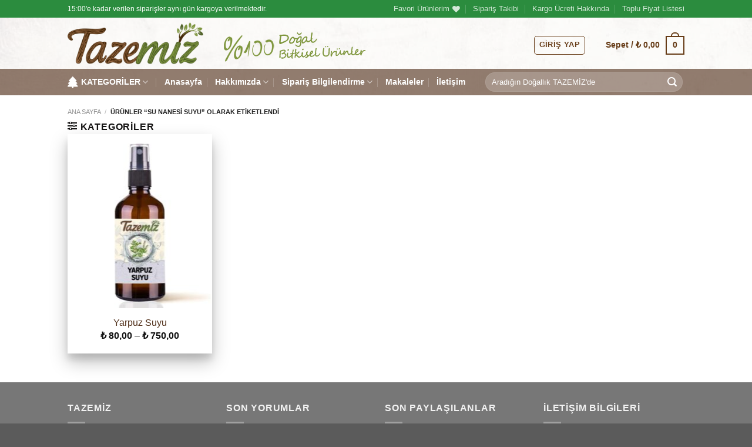

--- FILE ---
content_type: text/html; charset=UTF-8
request_url: https://www.tazemiz.com/urun-etiketi/su-nanesi-suyu/
body_size: 39373
content:
<!DOCTYPE html>
<!--[if IE 9 ]><html lang="tr" class="ie9 loading-site no-js"> <![endif]-->
<!--[if IE 8 ]><html lang="tr" class="ie8 loading-site no-js"> <![endif]-->
<!--[if (gte IE 9)|!(IE)]><!--><html lang="tr" class="loading-site no-js"> <!--<![endif]--><head><meta charset="UTF-8" /><link rel="preconnect" href="https://fonts.gstatic.com/" crossorigin /><link rel="profile" href="https://gmpg.org/xfn/11" /><link rel="pingback" href="https://www.tazemiz.com/xmlrpc.php" /> <script src="[data-uri]" defer></script> <script src="[data-uri]" defer></script> <meta name='robots' content='index, follow, max-image-preview:large, max-snippet:-1, max-video-preview:-1' /><meta name="viewport" content="width=device-width, initial-scale=1, maximum-scale=1" /><title>su nanesi suyu</title><link rel="canonical" href="https://www.tazemiz.com/urun-etiketi/su-nanesi-suyu/" /><meta property="og:locale" content="tr_TR" /><meta property="og:type" content="article" /><meta property="og:title" content="su nanesi suyu" /><meta property="og:url" content="https://www.tazemiz.com/urun-etiketi/su-nanesi-suyu/" /><meta property="og:site_name" content="Tazemiz Doğal Ürünler" /><meta name="twitter:card" content="summary_large_image" /><meta name="twitter:site" content="@tazemiz" /> <script type="application/ld+json" class="yoast-schema-graph">{"@context":"https://schema.org","@graph":[{"@type":"CollectionPage","@id":"https://www.tazemiz.com/urun-etiketi/su-nanesi-suyu/","url":"https://www.tazemiz.com/urun-etiketi/su-nanesi-suyu/","name":"su nanesi suyu","isPartOf":{"@id":"https://www.tazemiz.com/#website"},"primaryImageOfPage":{"@id":"https://www.tazemiz.com/urun-etiketi/su-nanesi-suyu/#primaryimage"},"image":{"@id":"https://www.tazemiz.com/urun-etiketi/su-nanesi-suyu/#primaryimage"},"thumbnailUrl":"https://www.tazemiz.com/wp-content/uploads/2022/07/Yarpuz-Suyu-100ml.jpg","breadcrumb":{"@id":"https://www.tazemiz.com/urun-etiketi/su-nanesi-suyu/#breadcrumb"},"inLanguage":"tr"},{"@type":"ImageObject","inLanguage":"tr","@id":"https://www.tazemiz.com/urun-etiketi/su-nanesi-suyu/#primaryimage","url":"https://www.tazemiz.com/wp-content/uploads/2022/07/Yarpuz-Suyu-100ml.jpg","contentUrl":"https://www.tazemiz.com/wp-content/uploads/2022/07/Yarpuz-Suyu-100ml.jpg","width":1000,"height":1000,"caption":"Yarpuz Suyu 100ml"},{"@type":"BreadcrumbList","@id":"https://www.tazemiz.com/urun-etiketi/su-nanesi-suyu/#breadcrumb","itemListElement":[{"@type":"ListItem","position":1,"name":"Ana sayfa","item":"https://www.tazemiz.com/"},{"@type":"ListItem","position":2,"name":"su nanesi suyu"}]},{"@type":"WebSite","@id":"https://www.tazemiz.com/#website","url":"https://www.tazemiz.com/","name":"Tazemiz Doğal Ürünler","description":"soğuk pres yağ","publisher":{"@id":"https://www.tazemiz.com/#organization"},"potentialAction":[{"@type":"SearchAction","target":{"@type":"EntryPoint","urlTemplate":"https://www.tazemiz.com/?s={search_term_string}"},"query-input":{"@type":"PropertyValueSpecification","valueRequired":true,"valueName":"search_term_string"}}],"inLanguage":"tr"},{"@type":"Organization","@id":"https://www.tazemiz.com/#organization","name":"Tazemiz Doğal Ürünler","url":"https://www.tazemiz.com/","logo":{"@type":"ImageObject","inLanguage":"tr","@id":"https://www.tazemiz.com/#/schema/logo/image/","url":"https://www.tazemiz.com/wp-content/uploads/2025/04/tazemiz-buyuk-logo.png","contentUrl":"https://www.tazemiz.com/wp-content/uploads/2025/04/tazemiz-buyuk-logo.png","width":1000,"height":1000,"caption":"Tazemiz Doğal Ürünler"},"image":{"@id":"https://www.tazemiz.com/#/schema/logo/image/"},"sameAs":["https://www.facebook.com/tazemiz/","https://x.com/tazemiz","https://www.instagram.com/tazemiz/","https://www.linkedin.com/in/tazemiz/","https://www.youtube.com/channel/UCcagEVUoDrcvIyjeu_bIBXw?view_as=subscriber"]}]}</script> <link rel='dns-prefetch' href='//ajax.googleapis.com' /><link rel='dns-prefetch' href='//use.fontawesome.com' /><link rel='dns-prefetch' href='//fonts.googleapis.com' /><link rel="alternate" type="application/rss+xml" title="Tazemiz Doğal Ürünler &raquo; akışı" href="https://www.tazemiz.com/feed/" /><link rel="alternate" type="application/rss+xml" title="Tazemiz Doğal Ürünler &raquo; yorum akışı" href="https://www.tazemiz.com/comments/feed/" /><link rel="alternate" type="application/rss+xml" title="Tazemiz Doğal Ürünler &raquo; su nanesi suyu Etiket akışı" href="https://www.tazemiz.com/urun-etiketi/su-nanesi-suyu/feed/" /><style id='wp-img-auto-sizes-contain-inline-css' type='text/css'>img:is([sizes=auto i],[sizes^="auto," i]){contain-intrinsic-size:3000px 1500px}
/*# sourceURL=wp-img-auto-sizes-contain-inline-css */</style> <script src="[data-uri]" defer></script><script data-optimized="1" src="https://www.tazemiz.com/wp-content/plugins/litespeed-cache/assets/js/webfontloader.min.js" defer></script><link data-optimized="2" rel="stylesheet" href="https://www.tazemiz.com/wp-content/litespeed/css/3b22a9c0d7803c56c67c1e5647489a30.css?ver=bc193" /><style id='classic-theme-styles-inline-css' type='text/css'>/*! This file is auto-generated */
.wp-block-button__link{color:#fff;background-color:#32373c;border-radius:9999px;box-shadow:none;text-decoration:none;padding:calc(.667em + 2px) calc(1.333em + 2px);font-size:1.125em}.wp-block-file__button{background:#32373c;color:#fff;text-decoration:none}
/*# sourceURL=/wp-includes/css/classic-themes.min.css */</style><style id='font-awesome-svg-styles-default-inline-css' type='text/css'>.svg-inline--fa {
  display: inline-block;
  height: 1em;
  overflow: visible;
  vertical-align: -.125em;
}
/*# sourceURL=font-awesome-svg-styles-default-inline-css */</style><style id='font-awesome-svg-styles-inline-css' type='text/css'>.wp-block-font-awesome-icon svg::before,
   .wp-rich-text-font-awesome-icon svg::before {content: unset;}
/*# sourceURL=font-awesome-svg-styles-inline-css */</style><style id='woocommerce-inline-inline-css' type='text/css'>.woocommerce form .form-row .required { visibility: visible; }
/*# sourceURL=woocommerce-inline-inline-css */</style><style id='woo-variation-swatches-inline-css' type='text/css'>:root {
--wvs-tick:url("data:image/svg+xml;utf8,%3Csvg filter='drop-shadow(0px 0px 2px rgb(0 0 0 / .8))' xmlns='http://www.w3.org/2000/svg'  viewBox='0 0 30 30'%3E%3Cpath fill='none' stroke='%23ffffff' stroke-linecap='round' stroke-linejoin='round' stroke-width='4' d='M4 16L11 23 27 7'/%3E%3C/svg%3E");

--wvs-cross:url("data:image/svg+xml;utf8,%3Csvg filter='drop-shadow(0px 0px 5px rgb(255 255 255 / .6))' xmlns='http://www.w3.org/2000/svg' width='72px' height='72px' viewBox='0 0 24 24'%3E%3Cpath fill='none' stroke='%23ff0000' stroke-linecap='round' stroke-width='0.6' d='M5 5L19 19M19 5L5 19'/%3E%3C/svg%3E");
--wvs-single-product-item-width:50px;
--wvs-single-product-item-height:50px;
--wvs-single-product-item-font-size:16px}
/*# sourceURL=woo-variation-swatches-inline-css */</style><link rel='stylesheet' id='font-awesome-official-css' href='https://use.fontawesome.com/releases/v6.5.1/css/all.css' type='text/css' media='all' integrity="sha384-t1nt8BQoYMLFN5p42tRAtuAAFQaCQODekUVeKKZrEnEyp4H2R0RHFz0KWpmj7i8g" crossorigin="anonymous" /><style id='flatsome-main-inline-css' type='text/css'>@font-face {
				font-family: "fl-icons";
				font-display: block;
				src: url(https://www.tazemiz.com/wp-content/themes/flatsome/assets/css/icons/fl-icons.eot?v=3.14.3);
				src:
					url(https://www.tazemiz.com/wp-content/themes/flatsome/assets/css/icons/fl-icons.eot#iefix?v=3.14.3) format("embedded-opentype"),
					url(https://www.tazemiz.com/wp-content/themes/flatsome/assets/css/icons/fl-icons.woff2?v=3.14.3) format("woff2"),
					url(https://www.tazemiz.com/wp-content/themes/flatsome/assets/css/icons/fl-icons.ttf?v=3.14.3) format("truetype"),
					url(https://www.tazemiz.com/wp-content/themes/flatsome/assets/css/icons/fl-icons.woff?v=3.14.3) format("woff"),
					url(https://www.tazemiz.com/wp-content/themes/flatsome/assets/css/icons/fl-icons.svg?v=3.14.3#fl-icons) format("svg");
			}
/*# sourceURL=flatsome-main-inline-css */</style><link rel='stylesheet' id='font-awesome-official-v4shim-css' href='https://use.fontawesome.com/releases/v6.5.1/css/v4-shims.css' type='text/css' media='all' integrity="sha384-5Jfdy0XO8+vjCRofsSnGmxGSYjLfsjjTOABKxVr8BkfvlaAm14bIJc7Jcjfq/xQI" crossorigin="anonymous" /> <script type="text/javascript" src="[data-uri]" defer></script><script type="text/javascript" id="sgr-js-extra" src="[data-uri]" defer></script> <script type="text/javascript" src="https://ajax.googleapis.com/ajax/libs/jquery/1.11.3/jquery.min.js?ver=1.11.3" id="jquery-js"></script> <script type="text/javascript" id="wc-add-to-cart-js-extra" src="[data-uri]" defer></script> <script type="text/javascript" id="woocommerce-js-extra" src="[data-uri]" defer></script> <link rel="https://api.w.org/" href="https://www.tazemiz.com/wp-json/" /><link rel="alternate" title="JSON" type="application/json" href="https://www.tazemiz.com/wp-json/wp/v2/product_tag/819" /><link rel="EditURI" type="application/rsd+xml" title="RSD" href="https://www.tazemiz.com/xmlrpc.php?rsd" /><meta name="ti-site-data" content="eyJyIjoiMTowITc6NiEzMDozMiIsIm8iOiJodHRwczpcL1wvd3d3LnRhemVtaXouY29tXC93cC1hZG1pblwvYWRtaW4tYWpheC5waHA/YWN0aW9uPXRpX29ubGluZV91c2Vyc19nb29nbGUmYW1wO3A9JTJGdXJ1bi1ldGlrZXRpJTJGc3UtbmFuZXNpLXN1eXUlMkYmYW1wO193cG5vbmNlPWM3ZTFlYWJhYTYifQ==" /><!--[if IE]><link rel="stylesheet" type="text/css" href="https://www.tazemiz.com/wp-content/themes/flatsome/assets/css/ie-fallback.css"><script src="//cdnjs.cloudflare.com/ajax/libs/html5shiv/3.6.1/html5shiv.js"></script><script>var head = document.getElementsByTagName('head')[0],style = document.createElement('style');style.type = 'text/css';style.styleSheet.cssText = ':before,:after{content:none !important';head.appendChild(style);setTimeout(function(){head.removeChild(style);}, 0);</script><script src="https://www.tazemiz.com/wp-content/themes/flatsome/assets/libs/ie-flexibility.js"></script><![endif]-->	<noscript><style>.woocommerce-product-gallery{ opacity: 1 !important; }</style></noscript><style type="text/css" id="custom-background-css">body.custom-background { background-image: url("https://www.tazemiz.com/wp-content/uploads/2020/03/arkaplan.jpg"); background-position: left top; background-size: cover; background-repeat: no-repeat; background-attachment: fixed; }</style><link rel="icon" href="https://www.tazemiz.com/wp-content/uploads/2025/07/tazemiz-icon-min-50x50.png" sizes="32x32" /><link rel="icon" href="https://www.tazemiz.com/wp-content/uploads/2025/07/tazemiz-icon-min.png" sizes="192x192" /><link rel="apple-touch-icon" href="https://www.tazemiz.com/wp-content/uploads/2025/07/tazemiz-icon-min.png" /><meta name="msapplication-TileImage" content="https://www.tazemiz.com/wp-content/uploads/2025/07/tazemiz-icon-min.png" /><style type="text/css">div.nsl-container[data-align="left"] {
    text-align: left;
}

div.nsl-container[data-align="center"] {
    text-align: center;
}

div.nsl-container[data-align="right"] {
    text-align: right;
}


div.nsl-container div.nsl-container-buttons a[data-plugin="nsl"] {
    text-decoration: none;
    box-shadow: none;
    border: 0;
}

div.nsl-container .nsl-container-buttons {
    display: flex;
    padding: 5px 0;
}

div.nsl-container.nsl-container-block .nsl-container-buttons {
    display: inline-grid;
    grid-template-columns: minmax(145px, auto);
}

div.nsl-container-block-fullwidth .nsl-container-buttons {
    flex-flow: column;
    align-items: center;
}

div.nsl-container-block-fullwidth .nsl-container-buttons a,
div.nsl-container-block .nsl-container-buttons a {
    flex: 1 1 auto;
    display: block;
    margin: 5px 0;
    width: 100%;
}

div.nsl-container-inline {
    margin: -5px;
    text-align: left;
}

div.nsl-container-inline .nsl-container-buttons {
    justify-content: center;
    flex-wrap: wrap;
}

div.nsl-container-inline .nsl-container-buttons a {
    margin: 5px;
    display: inline-block;
}

div.nsl-container-grid .nsl-container-buttons {
    flex-flow: row;
    align-items: center;
    flex-wrap: wrap;
}

div.nsl-container-grid .nsl-container-buttons a {
    flex: 1 1 auto;
    display: block;
    margin: 5px;
    max-width: 280px;
    width: 100%;
}

@media only screen and (min-width: 650px) {
    div.nsl-container-grid .nsl-container-buttons a {
        width: auto;
    }
}

div.nsl-container .nsl-button {
    cursor: pointer;
    vertical-align: top;
    border-radius: 4px;
}

div.nsl-container .nsl-button-default {
    color: #fff;
    display: flex;
}

div.nsl-container .nsl-button-icon {
    display: inline-block;
}

div.nsl-container .nsl-button-svg-container {
    flex: 0 0 auto;
    padding: 8px;
    display: flex;
    align-items: center;
}

div.nsl-container svg {
    height: 24px;
    width: 24px;
    vertical-align: top;
}

div.nsl-container .nsl-button-default div.nsl-button-label-container {
    margin: 0 24px 0 12px;
    padding: 10px 0;
    font-family: Helvetica, Arial, sans-serif;
    font-size: 16px;
    line-height: 20px;
    letter-spacing: .25px;
    overflow: hidden;
    text-align: center;
    text-overflow: clip;
    white-space: nowrap;
    flex: 1 1 auto;
    -webkit-font-smoothing: antialiased;
    -moz-osx-font-smoothing: grayscale;
    text-transform: none;
    display: inline-block;
}

div.nsl-container .nsl-button-google[data-skin="light"] {
    box-shadow: inset 0 0 0 1px #747775;
    color: #1f1f1f;
}

div.nsl-container .nsl-button-google[data-skin="dark"] {
    box-shadow: inset 0 0 0 1px #8E918F;
    color: #E3E3E3;
}

div.nsl-container .nsl-button-google[data-skin="neutral"] {
    color: #1F1F1F;
}

div.nsl-container .nsl-button-google div.nsl-button-label-container {
    font-family: "Roboto Medium", Roboto, Helvetica, Arial, sans-serif;
}

div.nsl-container .nsl-button-apple .nsl-button-svg-container {
    padding: 0 6px;
}

div.nsl-container .nsl-button-apple .nsl-button-svg-container svg {
    height: 40px;
    width: auto;
}

div.nsl-container .nsl-button-apple[data-skin="light"] {
    color: #000;
    box-shadow: 0 0 0 1px #000;
}

div.nsl-container .nsl-button-facebook[data-skin="white"] {
    color: #000;
    box-shadow: inset 0 0 0 1px #000;
}

div.nsl-container .nsl-button-facebook[data-skin="light"] {
    color: #1877F2;
    box-shadow: inset 0 0 0 1px #1877F2;
}

div.nsl-container .nsl-button-spotify[data-skin="white"] {
    color: #191414;
    box-shadow: inset 0 0 0 1px #191414;
}

div.nsl-container .nsl-button-apple div.nsl-button-label-container {
    font-size: 17px;
    font-family: -apple-system, BlinkMacSystemFont, "Segoe UI", Roboto, Helvetica, Arial, sans-serif, "Apple Color Emoji", "Segoe UI Emoji", "Segoe UI Symbol";
}

div.nsl-container .nsl-button-slack div.nsl-button-label-container {
    font-size: 17px;
    font-family: -apple-system, BlinkMacSystemFont, "Segoe UI", Roboto, Helvetica, Arial, sans-serif, "Apple Color Emoji", "Segoe UI Emoji", "Segoe UI Symbol";
}

div.nsl-container .nsl-button-slack[data-skin="light"] {
    color: #000000;
    box-shadow: inset 0 0 0 1px #DDDDDD;
}

div.nsl-container .nsl-button-tiktok[data-skin="light"] {
    color: #161823;
    box-shadow: 0 0 0 1px rgba(22, 24, 35, 0.12);
}


div.nsl-container .nsl-button-kakao {
    color: rgba(0, 0, 0, 0.85);
}

.nsl-clear {
    clear: both;
}

.nsl-container {
    clear: both;
}

.nsl-disabled-provider .nsl-button {
    filter: grayscale(1);
    opacity: 0.8;
}

/*Button align start*/

div.nsl-container-inline[data-align="left"] .nsl-container-buttons {
    justify-content: flex-start;
}

div.nsl-container-inline[data-align="center"] .nsl-container-buttons {
    justify-content: center;
}

div.nsl-container-inline[data-align="right"] .nsl-container-buttons {
    justify-content: flex-end;
}


div.nsl-container-grid[data-align="left"] .nsl-container-buttons {
    justify-content: flex-start;
}

div.nsl-container-grid[data-align="center"] .nsl-container-buttons {
    justify-content: center;
}

div.nsl-container-grid[data-align="right"] .nsl-container-buttons {
    justify-content: flex-end;
}

div.nsl-container-grid[data-align="space-around"] .nsl-container-buttons {
    justify-content: space-around;
}

div.nsl-container-grid[data-align="space-between"] .nsl-container-buttons {
    justify-content: space-between;
}

/* Button align end*/

/* Redirect */

#nsl-redirect-overlay {
    display: flex;
    flex-direction: column;
    justify-content: center;
    align-items: center;
    position: fixed;
    z-index: 1000000;
    left: 0;
    top: 0;
    width: 100%;
    height: 100%;
    backdrop-filter: blur(1px);
    background-color: RGBA(0, 0, 0, .32);;
}

#nsl-redirect-overlay-container {
    display: flex;
    flex-direction: column;
    justify-content: center;
    align-items: center;
    background-color: white;
    padding: 30px;
    border-radius: 10px;
}

#nsl-redirect-overlay-spinner {
    content: '';
    display: block;
    margin: 20px;
    border: 9px solid RGBA(0, 0, 0, .6);
    border-top: 9px solid #fff;
    border-radius: 50%;
    box-shadow: inset 0 0 0 1px RGBA(0, 0, 0, .6), 0 0 0 1px RGBA(0, 0, 0, .6);
    width: 40px;
    height: 40px;
    animation: nsl-loader-spin 2s linear infinite;
}

@keyframes nsl-loader-spin {
    0% {
        transform: rotate(0deg)
    }
    to {
        transform: rotate(360deg)
    }
}

#nsl-redirect-overlay-title {
    font-family: -apple-system, BlinkMacSystemFont, "Segoe UI", Roboto, Oxygen-Sans, Ubuntu, Cantarell, "Helvetica Neue", sans-serif;
    font-size: 18px;
    font-weight: bold;
    color: #3C434A;
}

#nsl-redirect-overlay-text {
    font-family: -apple-system, BlinkMacSystemFont, "Segoe UI", Roboto, Oxygen-Sans, Ubuntu, Cantarell, "Helvetica Neue", sans-serif;
    text-align: center;
    font-size: 14px;
    color: #3C434A;
}

/* Redirect END*/</style><style type="text/css">/* Notice fallback */
#nsl-notices-fallback {
    position: fixed;
    right: 10px;
    top: 10px;
    z-index: 10000;
}

.admin-bar #nsl-notices-fallback {
    top: 42px;
}

#nsl-notices-fallback > div {
    position: relative;
    background: #fff;
    border-left: 4px solid #fff;
    box-shadow: 0 1px 1px 0 rgba(0, 0, 0, .1);
    margin: 5px 15px 2px;
    padding: 1px 20px;
}

#nsl-notices-fallback > div.error {
    display: block;
    border-left-color: #dc3232;
}

#nsl-notices-fallback > div.updated {
    display: block;
    border-left-color: #46b450;
}

#nsl-notices-fallback p {
    margin: .5em 0;
    padding: 2px;
}

#nsl-notices-fallback > div:after {
    position: absolute;
    right: 5px;
    top: 5px;
    content: '\00d7';
    display: block;
    height: 16px;
    width: 16px;
    line-height: 16px;
    text-align: center;
    font-size: 20px;
    cursor: pointer;
}</style><style id="custom-css" type="text/css">:root {--primary-color: #673e18;}.header-main{height: 87px}#logo img{max-height: 87px}#logo{width:231px;}.header-bottom{min-height: 10px}.header-top{min-height: 20px}.transparent .header-main{height: 384px}.transparent #logo img{max-height: 384px}.has-transparent + .page-title:first-of-type,.has-transparent + #main > .page-title,.has-transparent + #main > div > .page-title,.has-transparent + #main .page-header-wrapper:first-of-type .page-title{padding-top: 464px;}.transparent .header-wrapper{background-color: #42072a!important;}.transparent .top-divider{display: none;}.header.show-on-scroll,.stuck .header-main{height:70px!important}.stuck #logo img{max-height: 70px!important}.search-form{ width: 91%;}.header-bg-image {background-image: url('https://www.tazemiz.com/wp-content/uploads/2020/03/arkaplan.jpg');}.header-bg-image {background-repeat: repeat;}.header-bottom {background-color: rgba(79,45,23,0.61)}.header-wrapper:not(.stuck) .header-main .header-nav{margin-top: 7px }.stuck .header-main .nav > li > a{line-height: 50px }.header-bottom-nav > li > a{line-height: 25px }@media (max-width: 549px) {.header-main{height: 87px}#logo img{max-height: 87px}}.nav-dropdown{font-size:100%}.header-top{background-color:#2b8c3e!important;}/* Color */.accordion-title.active, .has-icon-bg .icon .icon-inner,.logo a, .primary.is-underline, .primary.is-link, .badge-outline .badge-inner, .nav-outline > li.active> a,.nav-outline >li.active > a, .cart-icon strong,[data-color='primary'], .is-outline.primary{color: #673e18;}/* Color !important */[data-text-color="primary"]{color: #673e18!important;}/* Background Color */[data-text-bg="primary"]{background-color: #673e18;}/* Background */.scroll-to-bullets a,.featured-title, .label-new.menu-item > a:after, .nav-pagination > li > .current,.nav-pagination > li > span:hover,.nav-pagination > li > a:hover,.has-hover:hover .badge-outline .badge-inner,button[type="submit"], .button.wc-forward:not(.checkout):not(.checkout-button), .button.submit-button, .button.primary:not(.is-outline),.featured-table .title,.is-outline:hover, .has-icon:hover .icon-label,.nav-dropdown-bold .nav-column li > a:hover, .nav-dropdown.nav-dropdown-bold > li > a:hover, .nav-dropdown-bold.dark .nav-column li > a:hover, .nav-dropdown.nav-dropdown-bold.dark > li > a:hover, .is-outline:hover, .tagcloud a:hover,.grid-tools a, input[type='submit']:not(.is-form), .box-badge:hover .box-text, input.button.alt,.nav-box > li > a:hover,.nav-box > li.active > a,.nav-pills > li.active > a ,.current-dropdown .cart-icon strong, .cart-icon:hover strong, .nav-line-bottom > li > a:before, .nav-line-grow > li > a:before, .nav-line > li > a:before,.banner, .header-top, .slider-nav-circle .flickity-prev-next-button:hover svg, .slider-nav-circle .flickity-prev-next-button:hover .arrow, .primary.is-outline:hover, .button.primary:not(.is-outline), input[type='submit'].primary, input[type='submit'].primary, input[type='reset'].button, input[type='button'].primary, .badge-inner{background-color: #673e18;}/* Border */.nav-vertical.nav-tabs > li.active > a,.scroll-to-bullets a.active,.nav-pagination > li > .current,.nav-pagination > li > span:hover,.nav-pagination > li > a:hover,.has-hover:hover .badge-outline .badge-inner,.accordion-title.active,.featured-table,.is-outline:hover, .tagcloud a:hover,blockquote, .has-border, .cart-icon strong:after,.cart-icon strong,.blockUI:before, .processing:before,.loading-spin, .slider-nav-circle .flickity-prev-next-button:hover svg, .slider-nav-circle .flickity-prev-next-button:hover .arrow, .primary.is-outline:hover{border-color: #673e18}.nav-tabs > li.active > a{border-top-color: #673e18}.widget_shopping_cart_content .blockUI.blockOverlay:before { border-left-color: #673e18 }.woocommerce-checkout-review-order .blockUI.blockOverlay:before { border-left-color: #673e18 }/* Fill */.slider .flickity-prev-next-button:hover svg,.slider .flickity-prev-next-button:hover .arrow{fill: #673e18;}/* Background Color */[data-icon-label]:after, .secondary.is-underline:hover,.secondary.is-outline:hover,.icon-label,.button.secondary:not(.is-outline),.button.alt:not(.is-outline), .badge-inner.on-sale, .button.checkout, .single_add_to_cart_button, .current .breadcrumb-step{ background-color:#5b9432; }[data-text-bg="secondary"]{background-color: #5b9432;}/* Color */.secondary.is-underline,.secondary.is-link, .secondary.is-outline,.stars a.active, .star-rating:before, .woocommerce-page .star-rating:before,.star-rating span:before, .color-secondary{color: #5b9432}/* Color !important */[data-text-color="secondary"]{color: #5b9432!important;}/* Border */.secondary.is-outline:hover{border-color:#5b9432}@media screen and (max-width: 549px){body{font-size: 100%;}}body{font-weight: 400}body{color: #121111}.nav > li > a {font-weight: 700;}.mobile-sidebar-levels-2 .nav > li > ul > li > a {font-weight: 700;}h1,h2,h3,h4,h5,h6,.heading-font,.banner h1,.banner h2{font-weight: 700;}h1,h2,h3,h4,h5,h6,.heading-font{color: #141414;}.alt-font{font-weight: 400!important;}.header:not(.transparent) .header-nav-main.nav > li > a {color: #673c17;}.header:not(.transparent) .header-nav-main.nav > li > a:hover,.header:not(.transparent) .header-nav-main.nav > li.active > a,.header:not(.transparent) .header-nav-main.nav > li.current > a,.header:not(.transparent) .header-nav-main.nav > li > a.active,.header:not(.transparent) .header-nav-main.nav > li > a.current{color: #9c5c25;}.header-nav-main.nav-line-bottom > li > a:before,.header-nav-main.nav-line-grow > li > a:before,.header-nav-main.nav-line > li > a:before,.header-nav-main.nav-box > li > a:hover,.header-nav-main.nav-box > li.active > a,.header-nav-main.nav-pills > li > a:hover,.header-nav-main.nav-pills > li.active > a{color:#FFF!important;background-color: #9c5c25;}.header:not(.transparent) .header-bottom-nav.nav > li > a{color: #ffffff;}.header:not(.transparent) .header-bottom-nav.nav > li > a:hover,.header:not(.transparent) .header-bottom-nav.nav > li.active > a,.header:not(.transparent) .header-bottom-nav.nav > li.current > a,.header:not(.transparent) .header-bottom-nav.nav > li > a.active,.header:not(.transparent) .header-bottom-nav.nav > li > a.current{color: #cacac8;}.header-bottom-nav.nav-line-bottom > li > a:before,.header-bottom-nav.nav-line-grow > li > a:before,.header-bottom-nav.nav-line > li > a:before,.header-bottom-nav.nav-box > li > a:hover,.header-bottom-nav.nav-box > li.active > a,.header-bottom-nav.nav-pills > li > a:hover,.header-bottom-nav.nav-pills > li.active > a{color:#FFF!important;background-color: #cacac8;}a{color: #4f2d17;}.widget a{color: #0a0a0a;}.widget a:hover{color: #4f7037;}.widget .tagcloud a:hover{border-color: #4f7037; background-color: #4f7037;}.is-divider{background-color: #16602a;}.shop-page-title.featured-title .title-overlay{background-color: rgba(140,94,67,0.3);}.current .breadcrumb-step, [data-icon-label]:after, .button#place_order,.button.checkout,.checkout-button,.single_add_to_cart_button.button{background-color: #028723!important }.badge-inner.on-sale{background-color: #ee0606}.badge-inner.new-bubble{background-color: #ec0808}@media screen and (min-width: 550px){.products .box-vertical .box-image{min-width: 247px!important;width: 247px!important;}}.header-main .social-icons,.header-main .cart-icon strong,.header-main .menu-title,.header-main .header-button > .button.is-outline,.header-main .nav > li > a > i:not(.icon-angle-down){color: #673c17!important;}.header-main .header-button > .button.is-outline,.header-main .cart-icon strong:after,.header-main .cart-icon strong{border-color: #673c17!important;}.header-main .header-button > .button:not(.is-outline){background-color: #673c17!important;}.header-main .current-dropdown .cart-icon strong,.header-main .header-button > .button:hover,.header-main .header-button > .button:hover i,.header-main .header-button > .button:hover span{color:#FFF!important;}.header-main .menu-title:hover,.header-main .social-icons a:hover,.header-main .header-button > .button.is-outline:hover,.header-main .nav > li > a:hover > i:not(.icon-angle-down){color: #673c17!important;}.header-main .current-dropdown .cart-icon strong,.header-main .header-button > .button:hover{background-color: #673c17!important;}.header-main .current-dropdown .cart-icon strong:after,.header-main .current-dropdown .cart-icon strong,.header-main .header-button > .button:hover{border-color: #673c17!important;}button[name='update_cart'] { display: none; }.label-new.menu-item > a:after{content:"Yeni";}.label-hot.menu-item > a:after{content:"Yeni";}.label-sale.menu-item > a:after{content:"İndirim";}.label-popular.menu-item > a:after{content:"Popüler";}</style><style id="infinite-scroll-css" type="text/css">.page-load-status,.archive .woocommerce-pagination {display: none;}</style><style id='yith-wcwl-main-inline-css' type='text/css'>:root { --color-add-to-wishlist-background: #333333; --color-add-to-wishlist-text: #FFFFFF; --color-add-to-wishlist-border: #333333; --color-add-to-wishlist-background-hover: #333333; --color-add-to-wishlist-text-hover: #FFFFFF; --color-add-to-wishlist-border-hover: #333333; --rounded-corners-radius: 16px; --color-add-to-cart-background: #333333; --color-add-to-cart-text: #FFFFFF; --color-add-to-cart-border: #333333; --color-add-to-cart-background-hover: #4F4F4F; --color-add-to-cart-text-hover: #FFFFFF; --color-add-to-cart-border-hover: #4F4F4F; --add-to-cart-rounded-corners-radius: 16px; --color-button-style-1-background: #333333; --color-button-style-1-text: #FFFFFF; --color-button-style-1-border: #333333; --color-button-style-1-background-hover: #4F4F4F; --color-button-style-1-text-hover: #FFFFFF; --color-button-style-1-border-hover: #4F4F4F; --color-button-style-2-background: #333333; --color-button-style-2-text: #FFFFFF; --color-button-style-2-border: #333333; --color-button-style-2-background-hover: #4F4F4F; --color-button-style-2-text-hover: #FFFFFF; --color-button-style-2-border-hover: #4F4F4F; --color-wishlist-table-background: #FFFFFF; --color-wishlist-table-text: #6d6c6c; --color-wishlist-table-border: #FFFFFF; --color-headers-background: #F4F4F4; --color-share-button-color: #FFFFFF; --color-share-button-color-hover: #FFFFFF; --color-fb-button-background: #39599E; --color-fb-button-background-hover: #595A5A; --color-tw-button-background: #45AFE2; --color-tw-button-background-hover: #595A5A; --color-pr-button-background: #AB2E31; --color-pr-button-background-hover: #595A5A; --color-em-button-background: #FBB102; --color-em-button-background-hover: #595A5A; --color-wa-button-background: #00A901; --color-wa-button-background-hover: #595A5A; --feedback-duration: 3s } 
/*# sourceURL=yith-wcwl-main-inline-css */</style><style id='global-styles-inline-css' type='text/css'>:root{--wp--preset--aspect-ratio--square: 1;--wp--preset--aspect-ratio--4-3: 4/3;--wp--preset--aspect-ratio--3-4: 3/4;--wp--preset--aspect-ratio--3-2: 3/2;--wp--preset--aspect-ratio--2-3: 2/3;--wp--preset--aspect-ratio--16-9: 16/9;--wp--preset--aspect-ratio--9-16: 9/16;--wp--preset--color--black: #000000;--wp--preset--color--cyan-bluish-gray: #abb8c3;--wp--preset--color--white: #ffffff;--wp--preset--color--pale-pink: #f78da7;--wp--preset--color--vivid-red: #cf2e2e;--wp--preset--color--luminous-vivid-orange: #ff6900;--wp--preset--color--luminous-vivid-amber: #fcb900;--wp--preset--color--light-green-cyan: #7bdcb5;--wp--preset--color--vivid-green-cyan: #00d084;--wp--preset--color--pale-cyan-blue: #8ed1fc;--wp--preset--color--vivid-cyan-blue: #0693e3;--wp--preset--color--vivid-purple: #9b51e0;--wp--preset--gradient--vivid-cyan-blue-to-vivid-purple: linear-gradient(135deg,rgb(6,147,227) 0%,rgb(155,81,224) 100%);--wp--preset--gradient--light-green-cyan-to-vivid-green-cyan: linear-gradient(135deg,rgb(122,220,180) 0%,rgb(0,208,130) 100%);--wp--preset--gradient--luminous-vivid-amber-to-luminous-vivid-orange: linear-gradient(135deg,rgb(252,185,0) 0%,rgb(255,105,0) 100%);--wp--preset--gradient--luminous-vivid-orange-to-vivid-red: linear-gradient(135deg,rgb(255,105,0) 0%,rgb(207,46,46) 100%);--wp--preset--gradient--very-light-gray-to-cyan-bluish-gray: linear-gradient(135deg,rgb(238,238,238) 0%,rgb(169,184,195) 100%);--wp--preset--gradient--cool-to-warm-spectrum: linear-gradient(135deg,rgb(74,234,220) 0%,rgb(151,120,209) 20%,rgb(207,42,186) 40%,rgb(238,44,130) 60%,rgb(251,105,98) 80%,rgb(254,248,76) 100%);--wp--preset--gradient--blush-light-purple: linear-gradient(135deg,rgb(255,206,236) 0%,rgb(152,150,240) 100%);--wp--preset--gradient--blush-bordeaux: linear-gradient(135deg,rgb(254,205,165) 0%,rgb(254,45,45) 50%,rgb(107,0,62) 100%);--wp--preset--gradient--luminous-dusk: linear-gradient(135deg,rgb(255,203,112) 0%,rgb(199,81,192) 50%,rgb(65,88,208) 100%);--wp--preset--gradient--pale-ocean: linear-gradient(135deg,rgb(255,245,203) 0%,rgb(182,227,212) 50%,rgb(51,167,181) 100%);--wp--preset--gradient--electric-grass: linear-gradient(135deg,rgb(202,248,128) 0%,rgb(113,206,126) 100%);--wp--preset--gradient--midnight: linear-gradient(135deg,rgb(2,3,129) 0%,rgb(40,116,252) 100%);--wp--preset--font-size--small: 13px;--wp--preset--font-size--medium: 20px;--wp--preset--font-size--large: 36px;--wp--preset--font-size--x-large: 42px;--wp--preset--spacing--20: 0.44rem;--wp--preset--spacing--30: 0.67rem;--wp--preset--spacing--40: 1rem;--wp--preset--spacing--50: 1.5rem;--wp--preset--spacing--60: 2.25rem;--wp--preset--spacing--70: 3.38rem;--wp--preset--spacing--80: 5.06rem;--wp--preset--shadow--natural: 6px 6px 9px rgba(0, 0, 0, 0.2);--wp--preset--shadow--deep: 12px 12px 50px rgba(0, 0, 0, 0.4);--wp--preset--shadow--sharp: 6px 6px 0px rgba(0, 0, 0, 0.2);--wp--preset--shadow--outlined: 6px 6px 0px -3px rgb(255, 255, 255), 6px 6px rgb(0, 0, 0);--wp--preset--shadow--crisp: 6px 6px 0px rgb(0, 0, 0);}:where(.is-layout-flex){gap: 0.5em;}:where(.is-layout-grid){gap: 0.5em;}body .is-layout-flex{display: flex;}.is-layout-flex{flex-wrap: wrap;align-items: center;}.is-layout-flex > :is(*, div){margin: 0;}body .is-layout-grid{display: grid;}.is-layout-grid > :is(*, div){margin: 0;}:where(.wp-block-columns.is-layout-flex){gap: 2em;}:where(.wp-block-columns.is-layout-grid){gap: 2em;}:where(.wp-block-post-template.is-layout-flex){gap: 1.25em;}:where(.wp-block-post-template.is-layout-grid){gap: 1.25em;}.has-black-color{color: var(--wp--preset--color--black) !important;}.has-cyan-bluish-gray-color{color: var(--wp--preset--color--cyan-bluish-gray) !important;}.has-white-color{color: var(--wp--preset--color--white) !important;}.has-pale-pink-color{color: var(--wp--preset--color--pale-pink) !important;}.has-vivid-red-color{color: var(--wp--preset--color--vivid-red) !important;}.has-luminous-vivid-orange-color{color: var(--wp--preset--color--luminous-vivid-orange) !important;}.has-luminous-vivid-amber-color{color: var(--wp--preset--color--luminous-vivid-amber) !important;}.has-light-green-cyan-color{color: var(--wp--preset--color--light-green-cyan) !important;}.has-vivid-green-cyan-color{color: var(--wp--preset--color--vivid-green-cyan) !important;}.has-pale-cyan-blue-color{color: var(--wp--preset--color--pale-cyan-blue) !important;}.has-vivid-cyan-blue-color{color: var(--wp--preset--color--vivid-cyan-blue) !important;}.has-vivid-purple-color{color: var(--wp--preset--color--vivid-purple) !important;}.has-black-background-color{background-color: var(--wp--preset--color--black) !important;}.has-cyan-bluish-gray-background-color{background-color: var(--wp--preset--color--cyan-bluish-gray) !important;}.has-white-background-color{background-color: var(--wp--preset--color--white) !important;}.has-pale-pink-background-color{background-color: var(--wp--preset--color--pale-pink) !important;}.has-vivid-red-background-color{background-color: var(--wp--preset--color--vivid-red) !important;}.has-luminous-vivid-orange-background-color{background-color: var(--wp--preset--color--luminous-vivid-orange) !important;}.has-luminous-vivid-amber-background-color{background-color: var(--wp--preset--color--luminous-vivid-amber) !important;}.has-light-green-cyan-background-color{background-color: var(--wp--preset--color--light-green-cyan) !important;}.has-vivid-green-cyan-background-color{background-color: var(--wp--preset--color--vivid-green-cyan) !important;}.has-pale-cyan-blue-background-color{background-color: var(--wp--preset--color--pale-cyan-blue) !important;}.has-vivid-cyan-blue-background-color{background-color: var(--wp--preset--color--vivid-cyan-blue) !important;}.has-vivid-purple-background-color{background-color: var(--wp--preset--color--vivid-purple) !important;}.has-black-border-color{border-color: var(--wp--preset--color--black) !important;}.has-cyan-bluish-gray-border-color{border-color: var(--wp--preset--color--cyan-bluish-gray) !important;}.has-white-border-color{border-color: var(--wp--preset--color--white) !important;}.has-pale-pink-border-color{border-color: var(--wp--preset--color--pale-pink) !important;}.has-vivid-red-border-color{border-color: var(--wp--preset--color--vivid-red) !important;}.has-luminous-vivid-orange-border-color{border-color: var(--wp--preset--color--luminous-vivid-orange) !important;}.has-luminous-vivid-amber-border-color{border-color: var(--wp--preset--color--luminous-vivid-amber) !important;}.has-light-green-cyan-border-color{border-color: var(--wp--preset--color--light-green-cyan) !important;}.has-vivid-green-cyan-border-color{border-color: var(--wp--preset--color--vivid-green-cyan) !important;}.has-pale-cyan-blue-border-color{border-color: var(--wp--preset--color--pale-cyan-blue) !important;}.has-vivid-cyan-blue-border-color{border-color: var(--wp--preset--color--vivid-cyan-blue) !important;}.has-vivid-purple-border-color{border-color: var(--wp--preset--color--vivid-purple) !important;}.has-vivid-cyan-blue-to-vivid-purple-gradient-background{background: var(--wp--preset--gradient--vivid-cyan-blue-to-vivid-purple) !important;}.has-light-green-cyan-to-vivid-green-cyan-gradient-background{background: var(--wp--preset--gradient--light-green-cyan-to-vivid-green-cyan) !important;}.has-luminous-vivid-amber-to-luminous-vivid-orange-gradient-background{background: var(--wp--preset--gradient--luminous-vivid-amber-to-luminous-vivid-orange) !important;}.has-luminous-vivid-orange-to-vivid-red-gradient-background{background: var(--wp--preset--gradient--luminous-vivid-orange-to-vivid-red) !important;}.has-very-light-gray-to-cyan-bluish-gray-gradient-background{background: var(--wp--preset--gradient--very-light-gray-to-cyan-bluish-gray) !important;}.has-cool-to-warm-spectrum-gradient-background{background: var(--wp--preset--gradient--cool-to-warm-spectrum) !important;}.has-blush-light-purple-gradient-background{background: var(--wp--preset--gradient--blush-light-purple) !important;}.has-blush-bordeaux-gradient-background{background: var(--wp--preset--gradient--blush-bordeaux) !important;}.has-luminous-dusk-gradient-background{background: var(--wp--preset--gradient--luminous-dusk) !important;}.has-pale-ocean-gradient-background{background: var(--wp--preset--gradient--pale-ocean) !important;}.has-electric-grass-gradient-background{background: var(--wp--preset--gradient--electric-grass) !important;}.has-midnight-gradient-background{background: var(--wp--preset--gradient--midnight) !important;}.has-small-font-size{font-size: var(--wp--preset--font-size--small) !important;}.has-medium-font-size{font-size: var(--wp--preset--font-size--medium) !important;}.has-large-font-size{font-size: var(--wp--preset--font-size--large) !important;}.has-x-large-font-size{font-size: var(--wp--preset--font-size--x-large) !important;}
/*# sourceURL=global-styles-inline-css */</style></head><body data-rsssl=1 class="archive tax-product_tag term-su-nanesi-suyu term-819 custom-background wp-theme-flatsome theme-flatsome woocommerce woocommerce-page woocommerce-no-js woo-variation-swatches wvs-behavior-blur wvs-theme-flatsome wvs-tooltip lightbox nav-dropdown-has-arrow nav-dropdown-has-shadow nav-dropdown-has-border"><a class="skip-link screen-reader-text" href="#main">Skip to content</a><div id="wrapper"><header id="header" class="header has-sticky sticky-jump"><div class="header-wrapper"><div id="top-bar" class="header-top hide-for-sticky nav-dark"><div class="flex-row container"><div class="flex-col hide-for-medium flex-left"><ul class="nav nav-left medium-nav-center nav-small  nav-divided"><li class="html custom html_topbar_left">15:00'e kadar verilen siparişler aynı gün kargoya verilmektedir.</li></ul></div><div class="flex-col hide-for-medium flex-center"><ul class="nav nav-center nav-small  nav-divided"></ul></div><div class="flex-col hide-for-medium flex-right"><ul class="nav top-bar-nav nav-right nav-small  nav-divided"><li class="header-wishlist-icon">
<a href="https://www.tazemiz.com/istek-listem/" class="wishlist-link is-small">
<span class="hide-for-medium header-wishlist-title">
Favori Ürünlerim  	</span>
<i class="wishlist-icon icon-heart"
>
</i>
</a></li><li id="menu-item-14143" class="menu-item menu-item-type-post_type menu-item-object-page menu-item-14143 menu-item-design-default"><a href="https://www.tazemiz.com/siparis-takibi/" class="nav-top-link">Sipariş Takibi</a></li><li id="menu-item-14140" class="menu-item menu-item-type-post_type menu-item-object-page menu-item-14140 menu-item-design-default"><a href="https://www.tazemiz.com/kargo-ucreti-hakkinda/" class="nav-top-link">Kargo Ücreti Hakkında</a></li><li id="menu-item-14693" class="menu-item menu-item-type-post_type menu-item-object-page menu-item-14693 menu-item-design-default"><a href="https://www.tazemiz.com/toplu-fiyat-listesi/" class="nav-top-link">Toplu Fiyat Listesi</a></li></ul></div><div class="flex-col show-for-medium flex-grow"><ul class="nav nav-center nav-small mobile-nav  nav-divided"><li class="header-search-form search-form html relative has-icon"><div class="header-search-form-wrapper"><div class="searchform-wrapper ux-search-box relative form-flat is-normal"><form role="search" method="get" class="searchform" action="https://www.tazemiz.com/"><div class="flex-row relative"><div class="flex-col flex-grow">
<label class="screen-reader-text" for="woocommerce-product-search-field-0">Ara:</label>
<input type="search" id="woocommerce-product-search-field-0" class="search-field mb-0" placeholder="Aradığın Doğallık TAZEMİZ&#039;de" value="" name="s" />
<input type="hidden" name="post_type" value="product" /></div><div class="flex-col">
<button type="submit" value="Ara" class="ux-search-submit submit-button secondary button icon mb-0" aria-label="Submit">
<i class="icon-search" ></i>			</button></div></div><div class="live-search-results text-left z-top"></div></form></div></div></li></ul></div></div></div><div id="masthead" class="header-main nav-dark"><div class="header-inner flex-row container logo-left medium-logo-center" role="navigation"><div id="logo" class="flex-col logo">
<a href="https://www.tazemiz.com/" title="Tazemiz Doğal Ürünler - soğuk pres yağ" rel="home">
<img data-lazyloaded="1" src="[data-uri]" width="231" height="87" data-src="https://www.tazemiz.com/wp-content/uploads/2025/08/tazemiz-dogal-urunler-logo.png" class="header_logo header-logo" alt="Tazemiz Doğal Ürünler"/><noscript><img width="231" height="87" src="https://www.tazemiz.com/wp-content/uploads/2025/08/tazemiz-dogal-urunler-logo.png" class="header_logo header-logo" alt="Tazemiz Doğal Ürünler"/></noscript><img data-lazyloaded="1" src="[data-uri]" width="231" height="87" data-src="https://www.tazemiz.com/wp-content/uploads/2025/08/tazemiz-dogal-urunler-logo.png" class="header-logo-dark" alt="Tazemiz Doğal Ürünler"/><noscript><img  width="231" height="87" src="https://www.tazemiz.com/wp-content/uploads/2025/08/tazemiz-dogal-urunler-logo.png" class="header-logo-dark" alt="Tazemiz Doğal Ürünler"/></noscript></a></div><div class="flex-col show-for-medium flex-left"><ul class="mobile-nav nav nav-left "><li class="nav-icon has-icon">
<a href="#" data-open="#main-menu" data-pos="left" data-bg="main-menu-overlay" data-color="" class="is-small" aria-label="Menu" aria-controls="main-menu" aria-expanded="false">
<i class="icon-menu" ></i>
</a></li></ul></div><div class="flex-col hide-for-medium flex-left
flex-grow"><ul class="header-nav header-nav-main nav nav-left  nav-size-medium nav-spacing-medium nav-prompts-overlay" ><li class="html custom html_top_right_text"><img data-lazyloaded="1" src="[data-uri]" data-src="https://www.tazemiz.com/wp-content/uploads/2025/08/dogal-bitkisel-urunler.png" alt="Doğal bitkisel ürünler"/><noscript><img src="https://www.tazemiz.com/wp-content/uploads/2025/08/dogal-bitkisel-urunler.png" alt="Doğal bitkisel ürünler"/></noscript></li></ul></div><div class="flex-col hide-for-medium flex-right"><ul class="header-nav header-nav-main nav nav-right  nav-size-medium nav-spacing-medium nav-prompts-overlay"><li class="account-item has-icon
"
><div class="header-button">
<a href="https://www.tazemiz.com/hesabim/"
class="nav-top-link nav-top-not-logged-in icon button round is-outline is-small"
>
<span>
Giriş Yap      </span>
</a></div></li><li class="header-divider"></li><li class="cart-item has-icon has-dropdown"><a href="https://www.tazemiz.com/sepet/" title="Sepet" class="header-cart-link is-small"><span class="header-cart-title">
Sepet   /      <span class="cart-price"><span class="woocommerce-Price-amount amount"><bdi><span class="woocommerce-Price-currencySymbol">&#8378;</span>&nbsp;0,00</bdi></span></span>
</span><span class="cart-icon image-icon">
<strong>0</strong>
</span>
</a><ul class="nav-dropdown nav-dropdown-default"><li class="html widget_shopping_cart"><div class="widget_shopping_cart_content"><p class="woocommerce-mini-cart__empty-message">Sepetinizde ürün bulunmuyor.</p></div></li></ul></li></ul></div><div class="flex-col show-for-medium flex-right"><ul class="mobile-nav nav nav-right "></ul></div></div><div class="container"><div class="top-divider full-width"></div></div></div><div id="wide-nav" class="header-bottom wide-nav nav-dark"><div class="flex-row container"><div class="flex-col hide-for-medium flex-left"><ul class="nav header-nav header-bottom-nav nav-left  nav-divided nav-size-medium"><li id="menu-item-15416" class="menu-item menu-item-type-custom menu-item-object-custom menu-item-has-children menu-item-15416 menu-item-design-default has-dropdown has-icon-left"><a href="https://www.tazemiz.com/magaza/" class="nav-top-link"><i class="fas fa-tree"></i>KATEGORİLER<i class="icon-angle-down" ></i></a><ul class="sub-menu nav-dropdown nav-dropdown-default"><li id="menu-item-18894" class="menu-item menu-item-type-custom menu-item-object-custom menu-item-18894 has-icon-left"><a href="https://www.tazemiz.com/urun-kategori/sogukpres/"><i class="fas fa-droplet"></i>Soğuk Pres Yağlar</a></li><li id="menu-item-18897" class="menu-item menu-item-type-custom menu-item-object-custom menu-item-18897 has-icon-left"><a href="https://www.tazemiz.com/urun-kategori/ucucu-yaglar/"><i class="fas fa-leaf"></i>Uçucu Yağlar</a></li><li id="menu-item-18898" class="menu-item menu-item-type-custom menu-item-object-custom menu-item-18898 has-icon-left"><a href="https://www.tazemiz.com/urun-kategori/dogalyag/"><i class="fas fa-bottle-droplet"></i>Maserasyon Yağlar</a></li><li id="menu-item-18895" class="menu-item menu-item-type-custom menu-item-object-custom menu-item-18895 has-icon-left"><a href="https://www.tazemiz.com/urun-kategori/un-ve-tozlar/"><i class="fas fa-mound"></i>Un ve Tozlar</a></li><li id="menu-item-18899" class="menu-item menu-item-type-custom menu-item-object-custom menu-item-18899 has-icon-left"><a href="https://www.tazemiz.com/urun-kategori/tohum-ve-cekirdekler/"><i class="fas fa-seedling"></i>Tohum ve Çekirdekler</a></li><li id="menu-item-20287" class="menu-item menu-item-type-custom menu-item-object-custom menu-item-20287 has-icon-left"><a href="https://www.tazemiz.com/urun-kategori/kurutulmus-meyveler/"><i class="fas fa-lemon"></i>Kurutulmuş Meyveler</a></li><li id="menu-item-20288" class="menu-item menu-item-type-custom menu-item-object-custom menu-item-20288 has-icon-left"><a href="https://www.tazemiz.com/urun-kategori/bitki-oz-sulari/"><i class="fas fa-bottle-water"></i>Bitki Suları – Hidrosoller</a></li><li id="menu-item-18896" class="menu-item menu-item-type-custom menu-item-object-custom menu-item-18896 has-icon-left"><a href="https://www.tazemiz.com/urun-kategori/dogal-urunler/"><i class="fas fa-box-open"></i>Diğer Ürünlerimiz</a></li></ul></li><li id="menu-item-14270" class="menu-item menu-item-type-post_type menu-item-object-page menu-item-home menu-item-14270 menu-item-design-default"><a href="https://www.tazemiz.com/" class="nav-top-link">Anasayfa</a></li><li id="menu-item-145" class="menu-item menu-item-type-post_type menu-item-object-page menu-item-has-children menu-item-145 menu-item-design-default has-dropdown"><a href="https://www.tazemiz.com/hakkimizda/" class="nav-top-link">Hakkımızda<i class="icon-angle-down" ></i></a><ul class="sub-menu nav-dropdown nav-dropdown-default"><li id="menu-item-146" class="menu-item menu-item-type-post_type menu-item-object-page menu-item-146"><a href="https://www.tazemiz.com/hakkimizda/kurumsal-profil/">Kurumsal Profil</a></li><li id="menu-item-236" class="menu-item menu-item-type-post_type menu-item-object-page menu-item-236"><a href="https://www.tazemiz.com/sertifikalar/">✓ SERTİFİKALAR</a></li><li id="menu-item-343" class="menu-item menu-item-type-post_type menu-item-object-page menu-item-343"><a href="https://www.tazemiz.com/soguk-pres-nedir/">Soğuk Pres Nedir?</a></li></ul></li><li id="menu-item-637" class="menu-item menu-item-type-custom menu-item-object-custom menu-item-has-children menu-item-637 menu-item-design-default has-dropdown"><a href="#" class="nav-top-link">Sipariş Bilgilendirme<i class="icon-angle-down" ></i></a><ul class="sub-menu nav-dropdown nav-dropdown-default"><li id="menu-item-1181" class="menu-item menu-item-type-post_type menu-item-object-page menu-item-1181"><a href="https://www.tazemiz.com/kargo-ucreti-hakkinda/">Kargo Ücreti Hakkında</a></li><li id="menu-item-14695" class="menu-item menu-item-type-post_type menu-item-object-page menu-item-14695"><a href="https://www.tazemiz.com/toplu-fiyat-listesi/">Toplu Fiyat Listesi</a></li><li id="menu-item-638" class="menu-item menu-item-type-post_type menu-item-object-page menu-item-privacy-policy menu-item-638"><a href="https://www.tazemiz.com/gizlilik-ve-guvenlik-sayfasi/">Gizlilik ve Güvenlik Sayfası</a></li><li id="menu-item-639" class="menu-item menu-item-type-post_type menu-item-object-page menu-item-639"><a href="https://www.tazemiz.com/uyelik-sozlesmesi/">Üyelik Sözleşmesi</a></li><li id="menu-item-640" class="menu-item menu-item-type-post_type menu-item-object-page menu-item-640"><a href="https://www.tazemiz.com/mesafeli-satis-sozlesmesi/">Mesafeli Satış Sözleşmesi</a></li><li id="menu-item-642" class="menu-item menu-item-type-post_type menu-item-object-page menu-item-642"><a href="https://www.tazemiz.com/gizlilik-ve-guvenlik/">Gizlilik ve Güvenlik</a></li><li id="menu-item-641" class="menu-item menu-item-type-post_type menu-item-object-page menu-item-641"><a href="https://www.tazemiz.com/garanti-ve-iade-kosullari/">Garanti ve İade Koşulları</a></li></ul></li><li id="menu-item-367" class="menu-item menu-item-type-taxonomy menu-item-object-category menu-item-367 menu-item-design-default"><a href="https://www.tazemiz.com/category/genel/" class="nav-top-link">Makaleler</a></li><li id="menu-item-152" class="menu-item menu-item-type-post_type menu-item-object-page menu-item-152 menu-item-design-default"><a href="https://www.tazemiz.com/iletisim-bilgilerimiz/" class="nav-top-link">İletişim</a></li></ul></div><div class="flex-col hide-for-medium flex-right flex-grow"><ul class="nav header-nav header-bottom-nav nav-right  nav-divided nav-size-medium"><li class="header-search-form search-form html relative has-icon"><div class="header-search-form-wrapper"><div class="searchform-wrapper ux-search-box relative form-flat is-normal"><form role="search" method="get" class="searchform" action="https://www.tazemiz.com/"><div class="flex-row relative"><div class="flex-col flex-grow">
<label class="screen-reader-text" for="woocommerce-product-search-field-1">Ara:</label>
<input type="search" id="woocommerce-product-search-field-1" class="search-field mb-0" placeholder="Aradığın Doğallık TAZEMİZ&#039;de" value="" name="s" />
<input type="hidden" name="post_type" value="product" /></div><div class="flex-col">
<button type="submit" value="Ara" class="ux-search-submit submit-button secondary button icon mb-0" aria-label="Submit">
<i class="icon-search" ></i>			</button></div></div><div class="live-search-results text-left z-top"></div></form></div></div></li></ul></div><div class="flex-col show-for-medium flex-grow"><ul class="nav header-bottom-nav nav-center mobile-nav  nav-divided nav-size-medium"><li class="cart-item has-icon has-dropdown"><a href="https://www.tazemiz.com/sepet/" title="Sepet" class="header-cart-link is-small"><span class="header-cart-title">
Sepet   /      <span class="cart-price"><span class="woocommerce-Price-amount amount"><bdi><span class="woocommerce-Price-currencySymbol">&#8378;</span>&nbsp;0,00</bdi></span></span>
</span><span class="cart-icon image-icon">
<strong>0</strong>
</span>
</a><ul class="nav-dropdown nav-dropdown-default"><li class="html widget_shopping_cart"><div class="widget_shopping_cart_content"><p class="woocommerce-mini-cart__empty-message">Sepetinizde ürün bulunmuyor.</p></div></li></ul></li><li class="account-item has-icon
"
><div class="header-button">
<a href="https://www.tazemiz.com/hesabim/"
class="nav-top-link nav-top-not-logged-in icon button round is-outline is-small"
>
<span>
Giriş Yap      </span>
</a></div></li></ul></div></div></div><div class="header-bg-container fill"><div class="header-bg-image fill"></div><div class="header-bg-color fill"></div></div></div>
 <script src="https://www.googletagmanager.com/gtag/js?id=UA-125436925-1" defer data-deferred="1"></script> <script src="[data-uri]" defer></script> </header><div class="shop-page-title category-page-title page-title "><div class="page-title-inner flex-row  medium-flex-wrap container"><div class="flex-col flex-grow medium-text-center"><h1 class="shop-page-title is-xlarge"></h1><div class="is-xsmall"><nav class="woocommerce-breadcrumb breadcrumbs uppercase"><a href="https://www.tazemiz.com">Ana Sayfa</a> <span class="divider">&#47;</span> Ürünler &ldquo;su nanesi suyu&rdquo; olarak etiketlendi</nav></div><div class="category-filtering category-filter-row ">
<a href="#" data-open="#shop-sidebar"  data-pos="left" class="filter-button uppercase plain">
<i class="icon-equalizer"></i>
<strong>Kategoriler</strong>
</a><div class="inline-block"></div></div></div></div></div><main id="main" class=""><div class="row category-page-row"><div class="col large-12"><div class="shop-container"><div class="woocommerce-notices-wrapper"></div><div class="products row row-small large-columns-4 medium-columns-3 small-columns-2 has-shadow row-box-shadow-4 row-box-shadow-3-hover equalize-box"><div class="product-small col has-hover product type-product post-17860 status-publish first instock product_cat-bitki-oz-sulari product_tag-su-nanesi-suyu product_tag-yabani-nane-suyu has-post-thumbnail shipping-taxable purchasable product-type-variable has-default-attributes"><div class="col-inner"><div class="badge-container absolute left top z-1"></div><div class="product-small box "><div class="box-image"><div class="image-zoom">
<a href="https://www.tazemiz.com/urun/yarpuz-ozu-suyu/" aria-label="Yarpuz Suyu">
<img data-lazyloaded="1" src="[data-uri]" width="247" height="296" data-src="https://www.tazemiz.com/wp-content/uploads/2022/07/Yarpuz-Suyu-100ml-247x296.jpg" class="attachment-woocommerce_thumbnail size-woocommerce_thumbnail" alt="Yarpuz Suyu 100ml" decoding="async" fetchpriority="high" /><noscript><img width="247" height="296" src="https://www.tazemiz.com/wp-content/uploads/2022/07/Yarpuz-Suyu-100ml-247x296.jpg" class="attachment-woocommerce_thumbnail size-woocommerce_thumbnail" alt="Yarpuz Suyu 100ml" decoding="async" fetchpriority="high" /></noscript>				</a></div><div class="image-tools is-small top right show-on-hover"><div class="wishlist-icon">
<button class="wishlist-button button is-outline circle icon" aria-label="Wishlist">
<i class="icon-heart" ></i>			</button><div class="wishlist-popup dark"><div
class="yith-wcwl-add-to-wishlist add-to-wishlist-17860 yith-wcwl-add-to-wishlist--link-style wishlist-fragment on-first-load"
data-fragment-ref="17860"
data-fragment-options="{&quot;base_url&quot;:&quot;&quot;,&quot;product_id&quot;:17860,&quot;parent_product_id&quot;:0,&quot;product_type&quot;:&quot;variable&quot;,&quot;is_single&quot;:false,&quot;in_default_wishlist&quot;:false,&quot;show_view&quot;:false,&quot;browse_wishlist_text&quot;:&quot;\u0130stek Listesini G\u00f6r\u00fcnt\u00fcle&quot;,&quot;already_in_wishslist_text&quot;:&quot;\u00dcr\u00fcn zaten istek listenizde bulunuyor!&quot;,&quot;product_added_text&quot;:&quot;\u00dcr\u00fcn eklendi!&quot;,&quot;available_multi_wishlist&quot;:false,&quot;disable_wishlist&quot;:false,&quot;show_count&quot;:false,&quot;ajax_loading&quot;:false,&quot;loop_position&quot;:&quot;after_add_to_cart&quot;,&quot;item&quot;:&quot;add_to_wishlist&quot;}"
></div></div></div></div><div class="image-tools is-small hide-for-small bottom left show-on-hover"></div><div class="image-tools grid-tools text-center hide-for-small bottom hover-slide-in show-on-hover"></div></div><div class="box-text box-text-products text-center grid-style-2"><div class="title-wrapper"><p class="name product-title woocommerce-loop-product__title"><a href="https://www.tazemiz.com/urun/yarpuz-ozu-suyu/" class="woocommerce-LoopProduct-link woocommerce-loop-product__link">Yarpuz Suyu</a></p></div><div class="price-wrapper">
<span class="price"><span class="woocommerce-Price-amount amount" aria-hidden="true"><bdi><span class="woocommerce-Price-currencySymbol">&#8378;</span>&nbsp;80,00</bdi></span> <span aria-hidden="true"> – </span> <span class="woocommerce-Price-amount amount" aria-hidden="true"><bdi><span class="woocommerce-Price-currencySymbol">&#8378;</span>&nbsp;750,00</bdi></span><span class="screen-reader-text">Fiyat aralığı: &#8378;&nbsp;80,00 - &#8378;&nbsp;750,00</span></span></div></div></div></div></div></div><div class="page-load-status"><div class="loader-spinner infinite-scroll-request text-center"><div class="loading-spin"></div></div></div></div></div><div id="shop-sidebar" class="mfp-hide"><div class="sidebar-inner"><aside id="search-6" class="widget widget_search"><form method="get" class="searchform" action="https://www.tazemiz.com/" role="search"><div class="flex-row relative"><div class="flex-col flex-grow">
<input type="search" class="search-field mb-0" name="s" value="" id="s" placeholder="Aradığın Doğallık TAZEMİZ'de" /></div><div class="flex-col">
<button type="submit" class="ux-search-submit submit-button secondary button icon mb-0" aria-label="Submit">
<i class="icon-search" ></i>				</button></div></div><div class="live-search-results text-left z-top"></div></form></aside><aside id="woocommerce_product_categories-13" class="widget woocommerce widget_product_categories"><span class="widget-title shop-sidebar">Ürün Kategorileri</span><div class="is-divider small"></div><ul class="product-categories"><li class="cat-item cat-item-88"><a href="https://www.tazemiz.com/urun-kategori/sogukpres/">Soğuk Pres Yağlar</a></li><li class="cat-item cat-item-828"><a href="https://www.tazemiz.com/urun-kategori/ucucu-yaglar/">Uçucu Yağlar</a></li><li class="cat-item cat-item-89"><a href="https://www.tazemiz.com/urun-kategori/dogalyag/">Maserasyon Yağlar</a></li><li class="cat-item cat-item-897"><a href="https://www.tazemiz.com/urun-kategori/kurutulmus-meyveler/">Kurutulmuş Meyveler</a></li><li class="cat-item cat-item-489"><a href="https://www.tazemiz.com/urun-kategori/un-ve-tozlar/">Bitki Unları</a></li><li class="cat-item cat-item-289"><a href="https://www.tazemiz.com/urun-kategori/tohum-ve-cekirdekler/">Tohum ve Çekirdekler</a></li><li class="cat-item cat-item-810"><a href="https://www.tazemiz.com/urun-kategori/bitki-oz-sulari/">Bitki Suları</a></li><li class="cat-item cat-item-171"><a href="https://www.tazemiz.com/urun-kategori/dogal-urunler/">Diğer Ürünler</a></li></ul></aside><aside id="woocommerce_widget_cart-7" class="widget woocommerce widget_shopping_cart"><span class="widget-title shop-sidebar">Sepet</span><div class="is-divider small"></div><div class="hide_cart_widget_if_empty"><div class="widget_shopping_cart_content"></div></div></aside></div></div></div></main><footer id="footer" class="footer-wrapper"><div class="footer-widgets footer footer-2 dark"><div class="row dark large-columns-4 mb-0"><div id="block_widget-2" class="col pb-0 widget block_widget">
<span class="widget-title">TAZEMİZ</span><div class="is-divider small"></div><p>TAZEMİZ firması olarak tüm ürünlerimizi en doğal olacak şekilde üretiyoruz. Katkı veya koruyucu içerik kullanmıyoruz, ayrıca seyreltme işlemi yapılmamaktadır. Güvenle tüketebilirsiniz.</p><div class="social-icons follow-icons" ><a href="https://www.facebook.com/tazemiz" target="_blank" data-label="Facebook" rel="noopener noreferrer nofollow" class="icon primary button circle facebook tooltip" title="Facebook' ta Takip Edin" aria-label="Facebook&#039; ta Takip Edin"><i class="icon-facebook" ></i></a><a href="https://www.instagram.com/tazemiz" target="_blank" rel="noopener noreferrer nofollow" data-label="Instagram" class="icon primary button circle  instagram tooltip" title="Instagram' da Takip Edin" aria-label="Instagram&#039; da Takip Edin"><i class="icon-instagram" ></i></a><a href="http://twitter.com/tazemiz" target="_blank" data-label="Twitter" rel="noopener noreferrer nofollow" class="icon primary button circle  twitter tooltip" title="Twitter' da Takip Edin" aria-label="Twitter&#039; da Takip Edin"><i class="icon-twitter" ></i></a><a href="mailto:bilgi@tazemiz.com" data-label="E-mail" rel="nofollow" class="icon primary button circle  email tooltip" title="Bize email gönderin" aria-label="Bize email gönderin"><i class="icon-envelop" ></i></a><a href="tel:05415148868" target="_blank" data-label="Phone" rel="noopener noreferrer nofollow" class="icon primary button circle  phone tooltip" title="Call us" aria-label="Call us"><i class="icon-phone" ></i></a><a href="https://tr.linkedin.com/in/tazemiz" target="_blank" rel="noopener noreferrer nofollow" data-label="LinkedIn" class="icon primary button circle  linkedin tooltip" title="Follow on LinkedIn" aria-label="Follow on LinkedIn"><i class="icon-linkedin" ></i></a></div></div><div id="recent-comments-7" class="col pb-0 widget widget_recent_comments"><span class="widget-title">Son yorumlar</span><div class="is-divider small"></div><ul id="recentcomments"><li class="recentcomments"><a href="https://www.tazemiz.com/genel/hidrosoller-ve-ucucu-yaglar-farklar-kullanim-alanlari-artilar-ve-eksiler/#comment-78608">Hidrosoller ve Uçucu Yağlar: Farklar, Kullanım Alanları, Artılar ve Eksiler</a> için <span class="comment-author-link">Nurullah Türker</span></li><li class="recentcomments"><a href="https://www.tazemiz.com/urun/incir-cekirdegi-yagi/#comment-77302">İncir Çekirdeği Yağı</a> için <span class="comment-author-link">Anna Arı</span></li><li class="recentcomments"><a href="https://www.tazemiz.com/urun/kantaron-yagi/#comment-75949">Kantaron Yağı</a> için <span class="comment-author-link">filiz inal</span></li><li class="recentcomments"><a href="https://www.tazemiz.com/urun/karanfil-yagi/#comment-75757">Karanfil Yağı</a> için <span class="comment-author-link">Mehmet Koyuncu</span></li><li class="recentcomments"><a href="https://www.tazemiz.com/urun/visne-cekirdegi-yagi/#comment-75756">Vişne Çekirdeği Yağı</a> için <span class="comment-author-link">Didem İdil</span></li></ul></div><div id="flatsome_recent_posts-18" class="col pb-0 widget flatsome_recent_posts">		<span class="widget-title">Son Paylaşılanlar</span><div class="is-divider small"></div><ul><li class="recent-blog-posts-li"><div class="flex-row recent-blog-posts align-top pt-half pb-half"><div class="flex-col mr-half"><div class="badge post-date badge-small badge-outline"><div class="badge-inner bg-fill" >
<span class="post-date-day">03</span><br>
<span class="post-date-month is-xsmall">Kas</span></div></div></div><div class="flex-col flex-grow">
<a href="https://www.tazemiz.com/genel/hidrosoller-ve-ucucu-yaglar-farklar-kullanim-alanlari-artilar-ve-eksiler/" title="Hidrosoller ve Uçucu Yağlar: Farklar, Kullanım Alanları, Artılar ve Eksiler">Hidrosoller ve Uçucu Yağlar: Farklar, Kullanım Alanları, Artılar ve Eksiler</a>
<span class="post_comments op-7 block is-xsmall"><a href="https://www.tazemiz.com/genel/hidrosoller-ve-ucucu-yaglar-farklar-kullanim-alanlari-artilar-ve-eksiler/#comments"><strong>1</strong> Yorum</a></span></div></div></li><li class="recent-blog-posts-li"><div class="flex-row recent-blog-posts align-top pt-half pb-half"><div class="flex-col mr-half"><div class="badge post-date badge-small badge-outline"><div class="badge-inner bg-fill" >
<span class="post-date-day">29</span><br>
<span class="post-date-month is-xsmall">Eki</span></div></div></div><div class="flex-col flex-grow">
<a href="https://www.tazemiz.com/genel/igde-tozu-sagligin-dogal-destekcisi/" title="İğde Tozu: Sağlığın Doğal Destekçisi">İğde Tozu: Sağlığın Doğal Destekçisi</a>
<span class="post_comments op-7 block is-xsmall"><a href="https://www.tazemiz.com/genel/igde-tozu-sagligin-dogal-destekcisi/#comments"><strong>2</strong> Yorumlar</a></span></div></div></li><li class="recent-blog-posts-li"><div class="flex-row recent-blog-posts align-top pt-half pb-half"><div class="flex-col mr-half"><div class="badge post-date badge-small badge-outline"><div class="badge-inner bg-fill" >
<span class="post-date-day">18</span><br>
<span class="post-date-month is-xsmall">Tem</span></div></div></div><div class="flex-col flex-grow">
<a href="https://www.tazemiz.com/genel-bilgi/hindistan-cevizi-unu-ile-yapilabilecek-tarifler/" title="Hindistan Cevizi Unu ile Yapılabilecek Tarifler">Hindistan Cevizi Unu ile Yapılabilecek Tarifler</a>
<span class="post_comments op-7 block is-xsmall"><a href="https://www.tazemiz.com/genel-bilgi/hindistan-cevizi-unu-ile-yapilabilecek-tarifler/#respond"></a></span></div></div></li><li class="recent-blog-posts-li"><div class="flex-row recent-blog-posts align-top pt-half pb-half"><div class="flex-col mr-half"><div class="badge post-date badge-small badge-outline"><div class="badge-inner bg-fill" >
<span class="post-date-day">22</span><br>
<span class="post-date-month is-xsmall">Nis</span></div></div></div><div class="flex-col flex-grow">
<a href="https://www.tazemiz.com/genel/chia-tohumu-unuyla-kek-ve-pogaca-tarifi/" title="Chia Tohumu Unuyla Kek ve Poğaça Tarifi">Chia Tohumu Unuyla Kek ve Poğaça Tarifi</a>
<span class="post_comments op-7 block is-xsmall"><a href="https://www.tazemiz.com/genel/chia-tohumu-unuyla-kek-ve-pogaca-tarifi/#respond"></a></span></div></div></li></ul></div><div id="text-15" class="col pb-0 widget widget_text"><span class="widget-title">İletişim Bilgileri</span><div class="is-divider small"></div><div class="textwidget"><p>Merkez Mah. İsak Efendi Sok.<br />
No : 61A     Erdemli Mersin</p><p>0850 840 40 45<br />
0541 514 88 68 (whatsapp hattı)</p><p>bilgi@tazemiz.com</p><p>&nbsp;</p></div></div></div></div><div class="absolute-footer dark medium-text-center small-text-center"><div class="container clearfix"><div class="footer-secondary pull-right"><div class="footer-text inline-block small-block">
Güvenli Alışveriş</div><div class="payment-icons inline-block"><div class="payment-icon"><svg version="1.1" xmlns="http://www.w3.org/2000/svg" xmlns:xlink="http://www.w3.org/1999/xlink"  viewBox="0 0 64 32">
<path d="M22.673 27.228c-1.214-0.166-2.368-0.325-3.521-0.483-3.48-0.477-6.96-0.95-10.44-1.433-0.957-0.133-0.956-0.144-0.956-1.119 0-4.442 0.005-8.883-0.008-13.325-0.001-0.419 0.1-0.652 0.504-0.854 6.554-3.289 13.099-6.599 19.64-9.916 0.284-0.144 0.483-0.126 0.746 0.032 4.009 2.415 8.028 4.813 12.033 7.233 0.478 0.289 0.948 0.416 1.505 0.413 3.388-0.019 6.775-0.010 10.163-0.010 2.297-0.001 3.886 1.506 3.896 3.802 0.025 5.56 0.023 11.12-0.001 16.68-0.010 2.215-1.624 3.747-3.858 3.747-8.64 0.004-17.28 0.005-25.919 0.005-2.1 0-3.732-1.601-3.782-3.7-0.008-0.338-0.001-0.676-0.001-1.071zM26.406 13.955c0.141 0.013 0.251 0.031 0.362 0.031 2.578 0.003 5.156 0.015 7.733-0.001 1.21-0.008 2.315 0.273 3.255 1.055 1.529 1.273 2.085 3.304 1.427 5.141-0.67 1.872-2.38 3.078-4.397 3.082-2.627 0.006-5.253 0.009-7.879-0.006-0.405-0.003-0.582 0.077-0.563 0.531 0.038 0.874 0.002 1.751 0.020 2.626 0.020 0.973 0.7 1.743 1.649 1.872 0.303 0.042 0.615 0.026 0.923 0.026 7.101 0.001 14.202-0.020 21.303 0.020 1.307 0.007 2.356-0.738 2.333-2.316-0.061-4.134-0.024-8.268-0.023-12.403 0.001-1.428-0.705-2.155-2.146-2.156-7.312-0.004-14.625-0.004-21.937-0.001-1.468 0.002-2.281 0.977-2.061 2.498z"></path>
</svg></div><div class="payment-icon"><svg version="1.1" xmlns="http://www.w3.org/2000/svg" xmlns:xlink="http://www.w3.org/1999/xlink"  viewBox="0 0 64 32">
<path d="M10.781 7.688c-0.251-1.283-1.219-1.688-2.344-1.688h-8.376l-0.061 0.405c5.749 1.469 10.469 4.595 12.595 10.501l-1.813-9.219zM13.125 19.688l-0.531-2.781c-1.096-2.907-3.752-5.594-6.752-6.813l4.219 15.939h5.469l8.157-20.032h-5.501l-5.062 13.688zM27.72 26.061l3.248-20.061h-5.187l-3.251 20.061h5.189zM41.875 5.656c-5.125 0-8.717 2.72-8.749 6.624-0.032 2.877 2.563 4.469 4.531 5.439 2.032 0.968 2.688 1.624 2.688 2.499 0 1.344-1.624 1.939-3.093 1.939-2.093 0-3.219-0.251-4.875-1.032l-0.688-0.344-0.719 4.499c1.219 0.563 3.437 1.064 5.781 1.064 5.437 0.032 8.97-2.688 9.032-6.843 0-2.282-1.405-4-4.376-5.439-1.811-0.904-2.904-1.563-2.904-2.499 0-0.843 0.936-1.72 2.968-1.72 1.688-0.029 2.936 0.314 3.875 0.752l0.469 0.248 0.717-4.344c-1.032-0.406-2.656-0.844-4.656-0.844zM55.813 6c-1.251 0-2.189 0.376-2.72 1.688l-7.688 18.374h5.437c0.877-2.467 1.096-3 1.096-3 0.592 0 5.875 0 6.624 0 0 0 0.157 0.688 0.624 3h4.813l-4.187-20.061h-4zM53.405 18.938c0 0 0.437-1.157 2.064-5.594-0.032 0.032 0.437-1.157 0.688-1.907l0.374 1.72c0.968 4.781 1.189 5.781 1.189 5.781-0.813 0-3.283 0-4.315 0z"></path>
</svg></div><div class="payment-icon"><svg version="1.1" xmlns="http://www.w3.org/2000/svg" xmlns:xlink="http://www.w3.org/1999/xlink"  viewBox="0 0 64 32">
<path d="M42.667-0c-4.099 0-7.836 1.543-10.667 4.077-2.831-2.534-6.568-4.077-10.667-4.077-8.836 0-16 7.163-16 16s7.164 16 16 16c4.099 0 7.835-1.543 10.667-4.077 2.831 2.534 6.568 4.077 10.667 4.077 8.837 0 16-7.163 16-16s-7.163-16-16-16zM11.934 19.828l0.924-5.809-2.112 5.809h-1.188v-5.809l-1.056 5.809h-1.584l1.32-7.657h2.376v4.753l1.716-4.753h2.508l-1.32 7.657h-1.585zM19.327 18.244c-0.088 0.528-0.178 0.924-0.264 1.188v0.396h-1.32v-0.66c-0.353 0.528-0.924 0.792-1.716 0.792-0.442 0-0.792-0.132-1.056-0.396-0.264-0.351-0.396-0.792-0.396-1.32 0-0.792 0.218-1.364 0.66-1.716 0.614-0.44 1.364-0.66 2.244-0.66h0.66v-0.396c0-0.351-0.353-0.528-1.056-0.528-0.442 0-1.012 0.088-1.716 0.264 0.086-0.351 0.175-0.792 0.264-1.32 0.703-0.264 1.32-0.396 1.848-0.396 1.496 0 2.244 0.616 2.244 1.848 0 0.353-0.046 0.749-0.132 1.188-0.089 0.616-0.179 1.188-0.264 1.716zM24.079 15.076c-0.264-0.086-0.66-0.132-1.188-0.132s-0.792 0.177-0.792 0.528c0 0.177 0.044 0.31 0.132 0.396l0.528 0.264c0.792 0.442 1.188 1.012 1.188 1.716 0 1.409-0.838 2.112-2.508 2.112-0.792 0-1.366-0.044-1.716-0.132 0.086-0.351 0.175-0.836 0.264-1.452 0.703 0.177 1.188 0.264 1.452 0.264 0.614 0 0.924-0.175 0.924-0.528 0-0.175-0.046-0.308-0.132-0.396-0.178-0.175-0.396-0.308-0.66-0.396-0.792-0.351-1.188-0.924-1.188-1.716 0-1.407 0.792-2.112 2.376-2.112 0.792 0 1.32 0.045 1.584 0.132l-0.265 1.451zM27.512 15.208h-0.924c0 0.442-0.046 0.838-0.132 1.188 0 0.088-0.022 0.264-0.066 0.528-0.046 0.264-0.112 0.442-0.198 0.528v0.528c0 0.353 0.175 0.528 0.528 0.528 0.175 0 0.35-0.044 0.528-0.132l-0.264 1.452c-0.264 0.088-0.66 0.132-1.188 0.132-0.881 0-1.32-0.44-1.32-1.32 0-0.528 0.086-1.099 0.264-1.716l0.66-4.225h1.584l-0.132 0.924h0.792l-0.132 1.585zM32.66 17.32h-3.3c0 0.442 0.086 0.749 0.264 0.924 0.264 0.264 0.66 0.396 1.188 0.396s1.1-0.175 1.716-0.528l-0.264 1.584c-0.442 0.177-1.012 0.264-1.716 0.264-1.848 0-2.772-0.924-2.772-2.773 0-1.142 0.264-2.024 0.792-2.64 0.528-0.703 1.188-1.056 1.98-1.056 0.703 0 1.274 0.22 1.716 0.66 0.35 0.353 0.528 0.881 0.528 1.584 0.001 0.617-0.046 1.145-0.132 1.585zM35.3 16.132c-0.264 0.97-0.484 2.201-0.66 3.697h-1.716l0.132-0.396c0.35-2.463 0.614-4.4 0.792-5.809h1.584l-0.132 0.924c0.264-0.44 0.528-0.703 0.792-0.792 0.264-0.264 0.528-0.308 0.792-0.132-0.088 0.088-0.31 0.706-0.66 1.848-0.353-0.086-0.661 0.132-0.925 0.66zM41.241 19.697c-0.353 0.177-0.838 0.264-1.452 0.264-0.881 0-1.584-0.308-2.112-0.924-0.528-0.528-0.792-1.32-0.792-2.376 0-1.32 0.35-2.42 1.056-3.3 0.614-0.879 1.496-1.32 2.64-1.32 0.44 0 1.056 0.132 1.848 0.396l-0.264 1.584c-0.528-0.264-1.012-0.396-1.452-0.396-0.707 0-1.235 0.264-1.584 0.792-0.353 0.442-0.528 1.144-0.528 2.112 0 0.616 0.132 1.056 0.396 1.32 0.264 0.353 0.614 0.528 1.056 0.528 0.44 0 0.924-0.132 1.452-0.396l-0.264 1.717zM47.115 15.868c-0.046 0.264-0.066 0.484-0.066 0.66-0.088 0.442-0.178 1.035-0.264 1.782-0.088 0.749-0.178 1.254-0.264 1.518h-1.32v-0.66c-0.353 0.528-0.924 0.792-1.716 0.792-0.442 0-0.792-0.132-1.056-0.396-0.264-0.351-0.396-0.792-0.396-1.32 0-0.792 0.218-1.364 0.66-1.716 0.614-0.44 1.32-0.66 2.112-0.66h0.66c0.086-0.086 0.132-0.218 0.132-0.396 0-0.351-0.353-0.528-1.056-0.528-0.442 0-1.012 0.088-1.716 0.264 0-0.351 0.086-0.792 0.264-1.32 0.703-0.264 1.32-0.396 1.848-0.396 1.496 0 2.245 0.616 2.245 1.848 0.001 0.089-0.021 0.264-0.065 0.529zM49.69 16.132c-0.178 0.528-0.396 1.762-0.66 3.697h-1.716l0.132-0.396c0.35-1.935 0.614-3.872 0.792-5.809h1.584c0 0.353-0.046 0.66-0.132 0.924 0.264-0.44 0.528-0.703 0.792-0.792 0.35-0.175 0.614-0.218 0.792-0.132-0.353 0.442-0.574 1.056-0.66 1.848-0.353-0.086-0.66 0.132-0.925 0.66zM54.178 19.828l0.132-0.528c-0.353 0.442-0.838 0.66-1.452 0.66-0.707 0-1.188-0.218-1.452-0.66-0.442-0.614-0.66-1.232-0.66-1.848 0-1.142 0.308-2.067 0.924-2.773 0.44-0.703 1.056-1.056 1.848-1.056 0.528 0 1.056 0.264 1.584 0.792l0.264-2.244h1.716l-1.32 7.657h-1.585zM16.159 17.98c0 0.442 0.175 0.66 0.528 0.66 0.35 0 0.614-0.132 0.792-0.396 0.264-0.264 0.396-0.66 0.396-1.188h-0.397c-0.881 0-1.32 0.31-1.32 0.924zM31.076 15.076c-0.088 0-0.178-0.043-0.264-0.132h-0.264c-0.528 0-0.881 0.353-1.056 1.056h1.848v-0.396l-0.132-0.264c-0.001-0.086-0.047-0.175-0.133-0.264zM43.617 17.98c0 0.442 0.175 0.66 0.528 0.66 0.35 0 0.614-0.132 0.792-0.396 0.264-0.264 0.396-0.66 0.396-1.188h-0.396c-0.881 0-1.32 0.31-1.32 0.924zM53.782 15.076c-0.353 0-0.66 0.22-0.924 0.66-0.178 0.264-0.264 0.749-0.264 1.452 0 0.792 0.264 1.188 0.792 1.188 0.35 0 0.66-0.175 0.924-0.528 0.264-0.351 0.396-0.879 0.396-1.584-0.001-0.792-0.311-1.188-0.925-1.188z"></path>
</svg></div><div class="payment-icon"><svg version="1.1" xmlns="http://www.w3.org/2000/svg" xmlns:xlink="http://www.w3.org/1999/xlink"  viewBox="0 0 64 32">
<path d="M19.112 24.647l-1.249-4.1h-6.279l-1.249 4.1h-3.935l6.079-17.295h4.465l6.102 17.295h-3.935zM16.991 17.484c-1.155-3.715-1.804-5.816-1.949-6.303s-0.25-0.872-0.312-1.155c-0.259 1.005-1.002 3.491-2.227 7.457h4.488zM31.859 24.647h-3.652v-14.184h-4.677v-3.039h13.006v3.039h-4.677v14.184zM46.479 24.647l-4.147-13.513h-0.106c0.149 2.749 0.224 4.583 0.224 5.501v8.011h-3.263v-17.223h4.971l4.076 13.171h0.070l4.324-13.171h4.972v17.224h-3.405v-8.152c0-0.385 0.006-0.829 0.018-1.331s0.065-1.838 0.159-4.006h-0.106l-4.442 13.489h-3.346z"></path>
</svg></div><div class="payment-icon"><svg version="1.1" xmlns="http://www.w3.org/2000/svg" xmlns:xlink="http://www.w3.org/1999/xlink"  viewBox="0 0 64 32">
<path d="M8.498 23.915h-1.588l1.322-5.127h-1.832l0.286-1.099h5.259l-0.287 1.099h-1.837l-1.323 5.127zM13.935 21.526l-0.62 2.389h-1.588l1.608-6.226h1.869c0.822 0 1.44 0.145 1.853 0.435 0.412 0.289 0.62 0.714 0.62 1.273 0 0.449-0.145 0.834-0.432 1.156-0.289 0.322-0.703 0.561-1.245 0.717l1.359 2.645h-1.729l-1.077-2.389h-0.619zM14.21 20.452h0.406c0.454 0 0.809-0.081 1.062-0.243s0.38-0.409 0.38-0.741c0-0.233-0.083-0.407-0.248-0.523s-0.424-0.175-0.778-0.175h-0.385l-0.438 1.682zM22.593 22.433h-2.462l-0.895 1.482h-1.666l3.987-6.252h1.942l0.765 6.252h-1.546l-0.125-1.482zM22.515 21.326l-0.134-1.491c-0.035-0.372-0.052-0.731-0.052-1.077v-0.154c-0.153 0.34-0.342 0.701-0.567 1.081l-0.979 1.64h1.732zM31.663 23.915h-1.78l-1.853-4.71h-0.032l-0.021 0.136c-0.111 0.613-0.226 1.161-0.343 1.643l-0.755 2.93h-1.432l1.608-6.226h1.859l1.77 4.586h0.021c0.042-0.215 0.109-0.524 0.204-0.924s0.406-1.621 0.937-3.662h1.427l-1.609 6.225zM38.412 22.075c0 0.593-0.257 1.062-0.771 1.407s-1.21 0.517-2.088 0.517c-0.768 0-1.386-0.128-1.853-0.383v-1.167c0.669 0.307 1.291 0.46 1.863 0.46 0.389 0 0.693-0.060 0.911-0.181s0.328-0.285 0.328-0.495c0-0.122-0.024-0.229-0.071-0.322s-0.114-0.178-0.2-0.257c-0.088-0.079-0.303-0.224-0.646-0.435-0.479-0.28-0.817-0.559-1.011-0.835-0.195-0.275-0.292-0.572-0.292-0.89 0-0.366 0.108-0.693 0.323-0.982 0.214-0.288 0.522-0.512 0.918-0.673 0.398-0.16 0.854-0.24 1.372-0.24 0.753 0 1.442 0.14 2.067 0.421l-0.567 0.993c-0.541-0.21-1.041-0.316-1.499-0.316-0.289 0-0.525 0.064-0.708 0.192-0.185 0.128-0.276 0.297-0.276 0.506 0 0.173 0.057 0.325 0.172 0.454 0.114 0.129 0.371 0.3 0.771 0.513 0.419 0.227 0.733 0.477 0.942 0.752 0.21 0.273 0.314 0.593 0.314 0.959zM41.266 23.915h-1.588l1.608-6.226h4.238l-0.281 1.082h-2.645l-0.412 1.606h2.463l-0.292 1.077h-2.463l-0.63 2.461zM49.857 23.915h-4.253l1.608-6.226h4.259l-0.281 1.082h-2.666l-0.349 1.367h2.484l-0.286 1.081h-2.484l-0.417 1.606h2.666l-0.28 1.091zM53.857 21.526l-0.62 2.389h-1.588l1.608-6.226h1.869c0.822 0 1.44 0.145 1.853 0.435s0.62 0.714 0.62 1.273c0 0.449-0.145 0.834-0.432 1.156-0.289 0.322-0.703 0.561-1.245 0.717l1.359 2.645h-1.729l-1.077-2.389h-0.619zM54.133 20.452h0.406c0.454 0 0.809-0.081 1.062-0.243s0.38-0.409 0.38-0.741c0-0.233-0.083-0.407-0.248-0.523s-0.424-0.175-0.778-0.175h-0.385l-0.438 1.682zM30.072 8.026c0.796 0 1.397 0.118 1.804 0.355s0.61 0.591 0.61 1.061c0 0.436-0.144 0.796-0.433 1.080-0.289 0.283-0.699 0.472-1.231 0.564v0.026c0.348 0.076 0.625 0.216 0.831 0.421 0.207 0.205 0.31 0.467 0.31 0.787 0 0.666-0.266 1.179-0.797 1.539s-1.267 0.541-2.206 0.541h-2.72l1.611-6.374h2.221zM28.111 13.284h0.938c0.406 0 0.726-0.084 0.957-0.253s0.347-0.403 0.347-0.701c0-0.471-0.317-0.707-0.954-0.707h-0.86l-0.428 1.661zM28.805 10.55h0.776c0.421 0 0.736-0.071 0.946-0.212s0.316-0.344 0.316-0.608c0-0.398-0.296-0.598-0.886-0.598h-0.792l-0.36 1.418zM37.242 12.883h-2.466l-0.897 1.517h-1.669l3.993-6.4h1.945l0.766 6.4h-1.548l-0.125-1.517zM37.163 11.749l-0.135-1.526c-0.035-0.381-0.053-0.748-0.053-1.103v-0.157c-0.153 0.349-0.342 0.718-0.568 1.107l-0.98 1.679h1.736zM46.325 14.4h-1.782l-1.856-4.822h-0.032l-0.021 0.14c-0.111 0.628-0.226 1.188-0.344 1.683l-0.756 3h-1.434l1.611-6.374h1.861l1.773 4.695h0.021c0.042-0.22 0.11-0.536 0.203-0.946s0.406-1.66 0.938-3.749h1.428l-1.611 6.374zM54.1 14.4h-1.763l-1.099-2.581-0.652 0.305-0.568 2.276h-1.59l1.611-6.374h1.596l-0.792 3.061 0.824-0.894 2.132-2.166h1.882l-3.097 3.052 1.517 3.322zM23.040 8.64c0-0.353-0.287-0.64-0.64-0.64h-14.080c-0.353 0-0.64 0.287-0.64 0.64v0c0 0.353 0.287 0.64 0.64 0.64h14.080c0.353 0 0.64-0.287 0.64-0.64v0zM19.2 11.2c0-0.353-0.287-0.64-0.64-0.64h-10.24c-0.353 0-0.64 0.287-0.64 0.64v0c0 0.353 0.287 0.64 0.64 0.64h10.24c0.353 0 0.64-0.287 0.64-0.64v0zM15.36 13.76c0-0.353-0.287-0.64-0.64-0.64h-6.4c-0.353 0-0.64 0.287-0.64 0.64v0c0 0.353 0.287 0.64 0.64 0.64h6.4c0.353 0 0.64-0.287 0.64-0.64v0z"></path>
</svg></div></div></div><div class="footer-primary pull-left"><div class="copyright-footer">
İzinsiz Kopyalanması Yasal Değildir.  2026 © <strong>Tazemiz Doğal Ürünler</strong>
<br> <img data-lazyloaded="1" src="[data-uri]" data-src="https://www.tazemiz.com/wp-content/uploads/2023/02/iyzico.png" alt="iyzico"><noscript><img src="https://www.tazemiz.com/wp-content/uploads/2023/02/iyzico.png" alt="iyzico"></noscript></div></div></div></div><a href="#top" class="back-to-top button icon invert plain fixed bottom z-1 is-outline round" id="top-link" aria-label="Go to top"><i class="icon-angle-up" ></i></a></footer></div><div id="main-menu" class="mobile-sidebar no-scrollbar mfp-hide"><div class="sidebar-menu no-scrollbar "><ul class="nav nav-sidebar nav-vertical nav-uppercase"><li id="menu-item-5928" class="menu-item menu-item-type-custom menu-item-object-custom menu-item-5928 has-icon-left"><a href="https://tazemiz.com"><i class="fas fa-home"></i>Anasayfa</a></li><li id="menu-item-5922" class="menu-item menu-item-type-taxonomy menu-item-object-product_cat menu-item-5922 has-icon-left"><a href="https://www.tazemiz.com/urun-kategori/sogukpres/"><i class="fas fa-droplet"></i>Soğuk Pres Yağlar</a></li><li id="menu-item-5926" class="menu-item menu-item-type-taxonomy menu-item-object-product_cat menu-item-5926 has-icon-left"><a href="https://www.tazemiz.com/urun-kategori/un-ve-tozlar/"><i class="fas fa-mound"></i>Bitki Unları</a></li><li id="menu-item-22532" class="menu-item menu-item-type-custom menu-item-object-custom menu-item-22532 has-icon-left"><a href="https://www.tazemiz.com/urun-kategori/bitki-oz-sulari/"><i class="fas fa-bottle-water"></i>Bitki Suları – Hidrosoller</a></li><li id="menu-item-24196" class="menu-item menu-item-type-custom menu-item-object-custom menu-item-24196 has-icon-left"><a href="https://www.tazemiz.com/urun-kategori/ucucu-yaglar/"><i class="fas fa-leaf"></i>Uçucu Yağlar</a></li><li id="menu-item-5923" class="menu-item menu-item-type-taxonomy menu-item-object-product_cat menu-item-5923 has-icon-left"><a href="https://www.tazemiz.com/urun-kategori/tohum-ve-cekirdekler/"><i class="fas fa-seedling"></i>Tohum ve Çekirdekler</a></li><li id="menu-item-5924" class="menu-item menu-item-type-taxonomy menu-item-object-product_cat menu-item-5924 has-icon-left"><a href="https://www.tazemiz.com/urun-kategori/dogalyag/"><i class="fas fa-bottle-droplet"></i>Maserasyon Yağlar</a></li><li id="menu-item-22533" class="menu-item menu-item-type-custom menu-item-object-custom menu-item-22533 has-icon-left"><a href="https://www.tazemiz.com/urun-kategori/kurutulmus-meyveler/"><i class="fas fa-lemon"></i>Kurutulmuş Ürünler</a></li><li id="menu-item-5925" class="menu-item menu-item-type-taxonomy menu-item-object-product_cat menu-item-5925 has-icon-left"><a href="https://www.tazemiz.com/urun-kategori/dogal-urunler/"><i class="fas fa-box-open"></i>Diğer Ürünler</a></li><li id="menu-item-5932" class="menu-item menu-item-type-custom menu-item-object-custom menu-item-has-children menu-item-5932"><a href="#">Sipariş Bilgi</a><ul class="sub-menu nav-sidebar-ul children"><li id="menu-item-5938" class="menu-item menu-item-type-post_type menu-item-object-page menu-item-5938"><a href="https://www.tazemiz.com/kargo-ucreti-hakkinda/">Kargo Ücreti Hakkında</a></li><li id="menu-item-22534" class="menu-item menu-item-type-post_type menu-item-object-page menu-item-22534"><a href="https://www.tazemiz.com/toplu-fiyat-listesi/">Toplu Fiyat Listesi</a></li><li id="menu-item-5935" class="menu-item menu-item-type-post_type menu-item-object-page menu-item-5935"><a href="https://www.tazemiz.com/gizlilik-ve-guvenlik/">Gizlilik ve Güvenlik</a></li><li id="menu-item-5934" class="menu-item menu-item-type-post_type menu-item-object-page menu-item-5934"><a href="https://www.tazemiz.com/siparis-takibi/">Sipariş Takibi</a></li><li id="menu-item-5933" class="menu-item menu-item-type-post_type menu-item-object-page menu-item-5933"><a href="https://www.tazemiz.com/site-kullanim-sartlari/">SİTE KULLANIM ŞARTLARI</a></li><li id="menu-item-5936" class="menu-item menu-item-type-post_type menu-item-object-page menu-item-5936"><a href="https://www.tazemiz.com/garanti-ve-iade-kosullari/">Garanti ve İade Koşulları</a></li><li id="menu-item-5937" class="menu-item menu-item-type-post_type menu-item-object-page menu-item-5937"><a href="https://www.tazemiz.com/mesafeli-satis-sozlesmesi/">Mesafeli Satış Sözleşmesi</a></li></ul></li><li id="menu-item-22535" class="menu-item menu-item-type-post_type menu-item-object-page menu-item-22535"><a href="https://www.tazemiz.com/blog/">Blog</a></li><li id="menu-item-5931" class="menu-item menu-item-type-post_type menu-item-object-page menu-item-5931"><a href="https://www.tazemiz.com/hakkimizda/">Hakkımızda</a></li><li id="menu-item-5940" class="menu-item menu-item-type-post_type menu-item-object-page menu-item-5940"><a href="https://www.tazemiz.com/sertifikalar/">SERTİFİKALAR</a></li><li id="menu-item-5930" class="menu-item menu-item-type-post_type menu-item-object-page menu-item-5930"><a href="https://www.tazemiz.com/iletisim-bilgilerimiz/">İletişim Bilgilerimiz</a></li><li class="account-item has-icon menu-item">
<a href="https://www.tazemiz.com/hesabim/"
class="nav-top-link nav-top-not-logged-in">
<span class="header-account-title">
Giriş Yap  </span>
</a></li><li class="menu-item cart-item has-icon has-child">
<a href="https://www.tazemiz.com/sepet/" title="Sepet" class="header-cart-link">
<span class="header-cart-title">
Sepet			/							<span class="cart-price"><span class="woocommerce-Price-amount amount"><bdi><span class="woocommerce-Price-currencySymbol">&#8378;</span>&nbsp;0,00</bdi></span></span>
</span>
</a><ul class="children"><li><div id="cart-popup" class="widget_shopping_cart"><div class="cart-popup-inner inner-padding"><div class="cart-popup-title text-center"><h4 class="uppercase">Sepet</h4><div class="is-divider"></div></div><div class="widget_shopping_cart_content"><p class="woocommerce-mini-cart__empty-message">Sepetinizde ürün bulunmuyor.</p></div><div class="cart-sidebar-content relative"></div><div class="payment-icons inline-block"><div class="payment-icon"><svg version="1.1" xmlns="http://www.w3.org/2000/svg" xmlns:xlink="http://www.w3.org/1999/xlink"  viewBox="0 0 64 32">
<path d="M22.673 27.228c-1.214-0.166-2.368-0.325-3.521-0.483-3.48-0.477-6.96-0.95-10.44-1.433-0.957-0.133-0.956-0.144-0.956-1.119 0-4.442 0.005-8.883-0.008-13.325-0.001-0.419 0.1-0.652 0.504-0.854 6.554-3.289 13.099-6.599 19.64-9.916 0.284-0.144 0.483-0.126 0.746 0.032 4.009 2.415 8.028 4.813 12.033 7.233 0.478 0.289 0.948 0.416 1.505 0.413 3.388-0.019 6.775-0.010 10.163-0.010 2.297-0.001 3.886 1.506 3.896 3.802 0.025 5.56 0.023 11.12-0.001 16.68-0.010 2.215-1.624 3.747-3.858 3.747-8.64 0.004-17.28 0.005-25.919 0.005-2.1 0-3.732-1.601-3.782-3.7-0.008-0.338-0.001-0.676-0.001-1.071zM26.406 13.955c0.141 0.013 0.251 0.031 0.362 0.031 2.578 0.003 5.156 0.015 7.733-0.001 1.21-0.008 2.315 0.273 3.255 1.055 1.529 1.273 2.085 3.304 1.427 5.141-0.67 1.872-2.38 3.078-4.397 3.082-2.627 0.006-5.253 0.009-7.879-0.006-0.405-0.003-0.582 0.077-0.563 0.531 0.038 0.874 0.002 1.751 0.020 2.626 0.020 0.973 0.7 1.743 1.649 1.872 0.303 0.042 0.615 0.026 0.923 0.026 7.101 0.001 14.202-0.020 21.303 0.020 1.307 0.007 2.356-0.738 2.333-2.316-0.061-4.134-0.024-8.268-0.023-12.403 0.001-1.428-0.705-2.155-2.146-2.156-7.312-0.004-14.625-0.004-21.937-0.001-1.468 0.002-2.281 0.977-2.061 2.498z"></path>
</svg></div><div class="payment-icon"><svg version="1.1" xmlns="http://www.w3.org/2000/svg" xmlns:xlink="http://www.w3.org/1999/xlink"  viewBox="0 0 64 32">
<path d="M10.781 7.688c-0.251-1.283-1.219-1.688-2.344-1.688h-8.376l-0.061 0.405c5.749 1.469 10.469 4.595 12.595 10.501l-1.813-9.219zM13.125 19.688l-0.531-2.781c-1.096-2.907-3.752-5.594-6.752-6.813l4.219 15.939h5.469l8.157-20.032h-5.501l-5.062 13.688zM27.72 26.061l3.248-20.061h-5.187l-3.251 20.061h5.189zM41.875 5.656c-5.125 0-8.717 2.72-8.749 6.624-0.032 2.877 2.563 4.469 4.531 5.439 2.032 0.968 2.688 1.624 2.688 2.499 0 1.344-1.624 1.939-3.093 1.939-2.093 0-3.219-0.251-4.875-1.032l-0.688-0.344-0.719 4.499c1.219 0.563 3.437 1.064 5.781 1.064 5.437 0.032 8.97-2.688 9.032-6.843 0-2.282-1.405-4-4.376-5.439-1.811-0.904-2.904-1.563-2.904-2.499 0-0.843 0.936-1.72 2.968-1.72 1.688-0.029 2.936 0.314 3.875 0.752l0.469 0.248 0.717-4.344c-1.032-0.406-2.656-0.844-4.656-0.844zM55.813 6c-1.251 0-2.189 0.376-2.72 1.688l-7.688 18.374h5.437c0.877-2.467 1.096-3 1.096-3 0.592 0 5.875 0 6.624 0 0 0 0.157 0.688 0.624 3h4.813l-4.187-20.061h-4zM53.405 18.938c0 0 0.437-1.157 2.064-5.594-0.032 0.032 0.437-1.157 0.688-1.907l0.374 1.72c0.968 4.781 1.189 5.781 1.189 5.781-0.813 0-3.283 0-4.315 0z"></path>
</svg></div><div class="payment-icon"><svg version="1.1" xmlns="http://www.w3.org/2000/svg" xmlns:xlink="http://www.w3.org/1999/xlink"  viewBox="0 0 64 32">
<path d="M42.667-0c-4.099 0-7.836 1.543-10.667 4.077-2.831-2.534-6.568-4.077-10.667-4.077-8.836 0-16 7.163-16 16s7.164 16 16 16c4.099 0 7.835-1.543 10.667-4.077 2.831 2.534 6.568 4.077 10.667 4.077 8.837 0 16-7.163 16-16s-7.163-16-16-16zM11.934 19.828l0.924-5.809-2.112 5.809h-1.188v-5.809l-1.056 5.809h-1.584l1.32-7.657h2.376v4.753l1.716-4.753h2.508l-1.32 7.657h-1.585zM19.327 18.244c-0.088 0.528-0.178 0.924-0.264 1.188v0.396h-1.32v-0.66c-0.353 0.528-0.924 0.792-1.716 0.792-0.442 0-0.792-0.132-1.056-0.396-0.264-0.351-0.396-0.792-0.396-1.32 0-0.792 0.218-1.364 0.66-1.716 0.614-0.44 1.364-0.66 2.244-0.66h0.66v-0.396c0-0.351-0.353-0.528-1.056-0.528-0.442 0-1.012 0.088-1.716 0.264 0.086-0.351 0.175-0.792 0.264-1.32 0.703-0.264 1.32-0.396 1.848-0.396 1.496 0 2.244 0.616 2.244 1.848 0 0.353-0.046 0.749-0.132 1.188-0.089 0.616-0.179 1.188-0.264 1.716zM24.079 15.076c-0.264-0.086-0.66-0.132-1.188-0.132s-0.792 0.177-0.792 0.528c0 0.177 0.044 0.31 0.132 0.396l0.528 0.264c0.792 0.442 1.188 1.012 1.188 1.716 0 1.409-0.838 2.112-2.508 2.112-0.792 0-1.366-0.044-1.716-0.132 0.086-0.351 0.175-0.836 0.264-1.452 0.703 0.177 1.188 0.264 1.452 0.264 0.614 0 0.924-0.175 0.924-0.528 0-0.175-0.046-0.308-0.132-0.396-0.178-0.175-0.396-0.308-0.66-0.396-0.792-0.351-1.188-0.924-1.188-1.716 0-1.407 0.792-2.112 2.376-2.112 0.792 0 1.32 0.045 1.584 0.132l-0.265 1.451zM27.512 15.208h-0.924c0 0.442-0.046 0.838-0.132 1.188 0 0.088-0.022 0.264-0.066 0.528-0.046 0.264-0.112 0.442-0.198 0.528v0.528c0 0.353 0.175 0.528 0.528 0.528 0.175 0 0.35-0.044 0.528-0.132l-0.264 1.452c-0.264 0.088-0.66 0.132-1.188 0.132-0.881 0-1.32-0.44-1.32-1.32 0-0.528 0.086-1.099 0.264-1.716l0.66-4.225h1.584l-0.132 0.924h0.792l-0.132 1.585zM32.66 17.32h-3.3c0 0.442 0.086 0.749 0.264 0.924 0.264 0.264 0.66 0.396 1.188 0.396s1.1-0.175 1.716-0.528l-0.264 1.584c-0.442 0.177-1.012 0.264-1.716 0.264-1.848 0-2.772-0.924-2.772-2.773 0-1.142 0.264-2.024 0.792-2.64 0.528-0.703 1.188-1.056 1.98-1.056 0.703 0 1.274 0.22 1.716 0.66 0.35 0.353 0.528 0.881 0.528 1.584 0.001 0.617-0.046 1.145-0.132 1.585zM35.3 16.132c-0.264 0.97-0.484 2.201-0.66 3.697h-1.716l0.132-0.396c0.35-2.463 0.614-4.4 0.792-5.809h1.584l-0.132 0.924c0.264-0.44 0.528-0.703 0.792-0.792 0.264-0.264 0.528-0.308 0.792-0.132-0.088 0.088-0.31 0.706-0.66 1.848-0.353-0.086-0.661 0.132-0.925 0.66zM41.241 19.697c-0.353 0.177-0.838 0.264-1.452 0.264-0.881 0-1.584-0.308-2.112-0.924-0.528-0.528-0.792-1.32-0.792-2.376 0-1.32 0.35-2.42 1.056-3.3 0.614-0.879 1.496-1.32 2.64-1.32 0.44 0 1.056 0.132 1.848 0.396l-0.264 1.584c-0.528-0.264-1.012-0.396-1.452-0.396-0.707 0-1.235 0.264-1.584 0.792-0.353 0.442-0.528 1.144-0.528 2.112 0 0.616 0.132 1.056 0.396 1.32 0.264 0.353 0.614 0.528 1.056 0.528 0.44 0 0.924-0.132 1.452-0.396l-0.264 1.717zM47.115 15.868c-0.046 0.264-0.066 0.484-0.066 0.66-0.088 0.442-0.178 1.035-0.264 1.782-0.088 0.749-0.178 1.254-0.264 1.518h-1.32v-0.66c-0.353 0.528-0.924 0.792-1.716 0.792-0.442 0-0.792-0.132-1.056-0.396-0.264-0.351-0.396-0.792-0.396-1.32 0-0.792 0.218-1.364 0.66-1.716 0.614-0.44 1.32-0.66 2.112-0.66h0.66c0.086-0.086 0.132-0.218 0.132-0.396 0-0.351-0.353-0.528-1.056-0.528-0.442 0-1.012 0.088-1.716 0.264 0-0.351 0.086-0.792 0.264-1.32 0.703-0.264 1.32-0.396 1.848-0.396 1.496 0 2.245 0.616 2.245 1.848 0.001 0.089-0.021 0.264-0.065 0.529zM49.69 16.132c-0.178 0.528-0.396 1.762-0.66 3.697h-1.716l0.132-0.396c0.35-1.935 0.614-3.872 0.792-5.809h1.584c0 0.353-0.046 0.66-0.132 0.924 0.264-0.44 0.528-0.703 0.792-0.792 0.35-0.175 0.614-0.218 0.792-0.132-0.353 0.442-0.574 1.056-0.66 1.848-0.353-0.086-0.66 0.132-0.925 0.66zM54.178 19.828l0.132-0.528c-0.353 0.442-0.838 0.66-1.452 0.66-0.707 0-1.188-0.218-1.452-0.66-0.442-0.614-0.66-1.232-0.66-1.848 0-1.142 0.308-2.067 0.924-2.773 0.44-0.703 1.056-1.056 1.848-1.056 0.528 0 1.056 0.264 1.584 0.792l0.264-2.244h1.716l-1.32 7.657h-1.585zM16.159 17.98c0 0.442 0.175 0.66 0.528 0.66 0.35 0 0.614-0.132 0.792-0.396 0.264-0.264 0.396-0.66 0.396-1.188h-0.397c-0.881 0-1.32 0.31-1.32 0.924zM31.076 15.076c-0.088 0-0.178-0.043-0.264-0.132h-0.264c-0.528 0-0.881 0.353-1.056 1.056h1.848v-0.396l-0.132-0.264c-0.001-0.086-0.047-0.175-0.133-0.264zM43.617 17.98c0 0.442 0.175 0.66 0.528 0.66 0.35 0 0.614-0.132 0.792-0.396 0.264-0.264 0.396-0.66 0.396-1.188h-0.396c-0.881 0-1.32 0.31-1.32 0.924zM53.782 15.076c-0.353 0-0.66 0.22-0.924 0.66-0.178 0.264-0.264 0.749-0.264 1.452 0 0.792 0.264 1.188 0.792 1.188 0.35 0 0.66-0.175 0.924-0.528 0.264-0.351 0.396-0.879 0.396-1.584-0.001-0.792-0.311-1.188-0.925-1.188z"></path>
</svg></div><div class="payment-icon"><svg version="1.1" xmlns="http://www.w3.org/2000/svg" xmlns:xlink="http://www.w3.org/1999/xlink"  viewBox="0 0 64 32">
<path d="M19.112 24.647l-1.249-4.1h-6.279l-1.249 4.1h-3.935l6.079-17.295h4.465l6.102 17.295h-3.935zM16.991 17.484c-1.155-3.715-1.804-5.816-1.949-6.303s-0.25-0.872-0.312-1.155c-0.259 1.005-1.002 3.491-2.227 7.457h4.488zM31.859 24.647h-3.652v-14.184h-4.677v-3.039h13.006v3.039h-4.677v14.184zM46.479 24.647l-4.147-13.513h-0.106c0.149 2.749 0.224 4.583 0.224 5.501v8.011h-3.263v-17.223h4.971l4.076 13.171h0.070l4.324-13.171h4.972v17.224h-3.405v-8.152c0-0.385 0.006-0.829 0.018-1.331s0.065-1.838 0.159-4.006h-0.106l-4.442 13.489h-3.346z"></path>
</svg></div><div class="payment-icon"><svg version="1.1" xmlns="http://www.w3.org/2000/svg" xmlns:xlink="http://www.w3.org/1999/xlink"  viewBox="0 0 64 32">
<path d="M8.498 23.915h-1.588l1.322-5.127h-1.832l0.286-1.099h5.259l-0.287 1.099h-1.837l-1.323 5.127zM13.935 21.526l-0.62 2.389h-1.588l1.608-6.226h1.869c0.822 0 1.44 0.145 1.853 0.435 0.412 0.289 0.62 0.714 0.62 1.273 0 0.449-0.145 0.834-0.432 1.156-0.289 0.322-0.703 0.561-1.245 0.717l1.359 2.645h-1.729l-1.077-2.389h-0.619zM14.21 20.452h0.406c0.454 0 0.809-0.081 1.062-0.243s0.38-0.409 0.38-0.741c0-0.233-0.083-0.407-0.248-0.523s-0.424-0.175-0.778-0.175h-0.385l-0.438 1.682zM22.593 22.433h-2.462l-0.895 1.482h-1.666l3.987-6.252h1.942l0.765 6.252h-1.546l-0.125-1.482zM22.515 21.326l-0.134-1.491c-0.035-0.372-0.052-0.731-0.052-1.077v-0.154c-0.153 0.34-0.342 0.701-0.567 1.081l-0.979 1.64h1.732zM31.663 23.915h-1.78l-1.853-4.71h-0.032l-0.021 0.136c-0.111 0.613-0.226 1.161-0.343 1.643l-0.755 2.93h-1.432l1.608-6.226h1.859l1.77 4.586h0.021c0.042-0.215 0.109-0.524 0.204-0.924s0.406-1.621 0.937-3.662h1.427l-1.609 6.225zM38.412 22.075c0 0.593-0.257 1.062-0.771 1.407s-1.21 0.517-2.088 0.517c-0.768 0-1.386-0.128-1.853-0.383v-1.167c0.669 0.307 1.291 0.46 1.863 0.46 0.389 0 0.693-0.060 0.911-0.181s0.328-0.285 0.328-0.495c0-0.122-0.024-0.229-0.071-0.322s-0.114-0.178-0.2-0.257c-0.088-0.079-0.303-0.224-0.646-0.435-0.479-0.28-0.817-0.559-1.011-0.835-0.195-0.275-0.292-0.572-0.292-0.89 0-0.366 0.108-0.693 0.323-0.982 0.214-0.288 0.522-0.512 0.918-0.673 0.398-0.16 0.854-0.24 1.372-0.24 0.753 0 1.442 0.14 2.067 0.421l-0.567 0.993c-0.541-0.21-1.041-0.316-1.499-0.316-0.289 0-0.525 0.064-0.708 0.192-0.185 0.128-0.276 0.297-0.276 0.506 0 0.173 0.057 0.325 0.172 0.454 0.114 0.129 0.371 0.3 0.771 0.513 0.419 0.227 0.733 0.477 0.942 0.752 0.21 0.273 0.314 0.593 0.314 0.959zM41.266 23.915h-1.588l1.608-6.226h4.238l-0.281 1.082h-2.645l-0.412 1.606h2.463l-0.292 1.077h-2.463l-0.63 2.461zM49.857 23.915h-4.253l1.608-6.226h4.259l-0.281 1.082h-2.666l-0.349 1.367h2.484l-0.286 1.081h-2.484l-0.417 1.606h2.666l-0.28 1.091zM53.857 21.526l-0.62 2.389h-1.588l1.608-6.226h1.869c0.822 0 1.44 0.145 1.853 0.435s0.62 0.714 0.62 1.273c0 0.449-0.145 0.834-0.432 1.156-0.289 0.322-0.703 0.561-1.245 0.717l1.359 2.645h-1.729l-1.077-2.389h-0.619zM54.133 20.452h0.406c0.454 0 0.809-0.081 1.062-0.243s0.38-0.409 0.38-0.741c0-0.233-0.083-0.407-0.248-0.523s-0.424-0.175-0.778-0.175h-0.385l-0.438 1.682zM30.072 8.026c0.796 0 1.397 0.118 1.804 0.355s0.61 0.591 0.61 1.061c0 0.436-0.144 0.796-0.433 1.080-0.289 0.283-0.699 0.472-1.231 0.564v0.026c0.348 0.076 0.625 0.216 0.831 0.421 0.207 0.205 0.31 0.467 0.31 0.787 0 0.666-0.266 1.179-0.797 1.539s-1.267 0.541-2.206 0.541h-2.72l1.611-6.374h2.221zM28.111 13.284h0.938c0.406 0 0.726-0.084 0.957-0.253s0.347-0.403 0.347-0.701c0-0.471-0.317-0.707-0.954-0.707h-0.86l-0.428 1.661zM28.805 10.55h0.776c0.421 0 0.736-0.071 0.946-0.212s0.316-0.344 0.316-0.608c0-0.398-0.296-0.598-0.886-0.598h-0.792l-0.36 1.418zM37.242 12.883h-2.466l-0.897 1.517h-1.669l3.993-6.4h1.945l0.766 6.4h-1.548l-0.125-1.517zM37.163 11.749l-0.135-1.526c-0.035-0.381-0.053-0.748-0.053-1.103v-0.157c-0.153 0.349-0.342 0.718-0.568 1.107l-0.98 1.679h1.736zM46.325 14.4h-1.782l-1.856-4.822h-0.032l-0.021 0.14c-0.111 0.628-0.226 1.188-0.344 1.683l-0.756 3h-1.434l1.611-6.374h1.861l1.773 4.695h0.021c0.042-0.22 0.11-0.536 0.203-0.946s0.406-1.66 0.938-3.749h1.428l-1.611 6.374zM54.1 14.4h-1.763l-1.099-2.581-0.652 0.305-0.568 2.276h-1.59l1.611-6.374h1.596l-0.792 3.061 0.824-0.894 2.132-2.166h1.882l-3.097 3.052 1.517 3.322zM23.040 8.64c0-0.353-0.287-0.64-0.64-0.64h-14.080c-0.353 0-0.64 0.287-0.64 0.64v0c0 0.353 0.287 0.64 0.64 0.64h14.080c0.353 0 0.64-0.287 0.64-0.64v0zM19.2 11.2c0-0.353-0.287-0.64-0.64-0.64h-10.24c-0.353 0-0.64 0.287-0.64 0.64v0c0 0.353 0.287 0.64 0.64 0.64h10.24c0.353 0 0.64-0.287 0.64-0.64v0zM15.36 13.76c0-0.353-0.287-0.64-0.64-0.64h-6.4c-0.353 0-0.64 0.287-0.64 0.64v0c0 0.353 0.287 0.64 0.64 0.64h6.4c0.353 0 0.64-0.287 0.64-0.64v0z"></path>
</svg></div></div></div></div></li></ul></li><li class="header-wishlist-icon">
<a href="https://www.tazemiz.com/istek-listem/" class="wishlist-link is-small">
<span class="hide-for-medium header-wishlist-title">
Favori Ürünlerim  	</span>
<i class="wishlist-icon icon-heart"
>
</i>
</a></li><li class="header-search-form search-form html relative has-icon"><div class="header-search-form-wrapper"><div class="searchform-wrapper ux-search-box relative form-flat is-normal"><form role="search" method="get" class="searchform" action="https://www.tazemiz.com/"><div class="flex-row relative"><div class="flex-col flex-grow">
<label class="screen-reader-text" for="woocommerce-product-search-field-2">Ara:</label>
<input type="search" id="woocommerce-product-search-field-2" class="search-field mb-0" placeholder="Aradığın Doğallık TAZEMİZ&#039;de" value="" name="s" />
<input type="hidden" name="post_type" value="product" /></div><div class="flex-col">
<button type="submit" value="Ara" class="ux-search-submit submit-button secondary button icon mb-0" aria-label="Submit">
<i class="icon-search" ></i>			</button></div></div><div class="live-search-results text-left z-top"></div></form></div></div></li><li class="html custom html_topbar_right"><a href="tel://+908508404045">0850 840 40 45</a></li></ul></div></div> <script type="speculationrules">{"prefetch":[{"source":"document","where":{"and":[{"href_matches":"/*"},{"not":{"href_matches":["/wp-*.php","/wp-admin/*","/wp-content/uploads/*","/wp-content/*","/wp-content/plugins/*","/wp-content/themes/flatsome/*","/*\\?(.+)"]}},{"not":{"selector_matches":"a[rel~=\"nofollow\"]"}},{"not":{"selector_matches":".no-prefetch, .no-prefetch a"}}]},"eagerness":"conservative"}]}</script> <div class="ux-body-overlay"></div><script type="application/ld+json">{"@context":"https://schema.org/","@type":"BreadcrumbList","itemListElement":[{"@type":"ListItem","position":1,"item":{"name":"Ana Sayfa","@id":"https://www.tazemiz.com"}},{"@type":"ListItem","position":2,"item":{"name":"\u00dcr\u00fcnler &amp;ldquo;su nanesi suyu&amp;rdquo; olarak etiketlendi","@id":"https://www.tazemiz.com/urun-etiketi/su-nanesi-suyu/"}}]}</script> <script type='text/javascript' src="[data-uri]" defer></script> <script type="text/javascript" id="cr-frontend-js-js-extra" src="[data-uri]" defer></script> <script type="text/javascript" id="wp-i18n-js-after" src="[data-uri]" defer></script> <script type="text/javascript" id="contact-form-7-js-translations" src="[data-uri]" defer></script> <script type="text/javascript" id="contact-form-7-js-before" src="[data-uri]" defer></script> <script type="text/javascript" id="wp-util-js-extra" src="[data-uri]" defer></script> <script type="text/javascript" id="wp-api-request-js-extra" src="[data-uri]" defer></script> <script type="text/javascript" id="wp-api-fetch-js-translations" src="[data-uri]" defer></script> <script type="text/javascript" id="wp-api-fetch-js-after" src="[data-uri]" defer></script> <script type="text/javascript" id="woo-variation-swatches-js-extra" src="[data-uri]" defer></script> <script type="text/javascript" id="flatsome-js-js-extra" src="[data-uri]" defer></script> <script type="text/javascript" id="chaty-front-end-js-extra" src="[data-uri]" defer></script> <script type="text/javascript" id="wc-order-attribution-js-extra" src="[data-uri]" defer></script> <script type="text/javascript" id="flatsome-infinite-scroll-js-extra" src="[data-uri]" defer></script> <script type="text/javascript" id="jquery-yith-wcwl-js-extra" src="[data-uri]" defer></script> <script type="text/javascript" id="wc-cart-fragments-js-extra" src="[data-uri]" defer></script> <script type="text/javascript" src="[data-uri]" defer></script> <script data-no-optimize="1">window.lazyLoadOptions=Object.assign({},{threshold:300},window.lazyLoadOptions||{});!function(t,e){"object"==typeof exports&&"undefined"!=typeof module?module.exports=e():"function"==typeof define&&define.amd?define(e):(t="undefined"!=typeof globalThis?globalThis:t||self).LazyLoad=e()}(this,function(){"use strict";function e(){return(e=Object.assign||function(t){for(var e=1;e<arguments.length;e++){var n,a=arguments[e];for(n in a)Object.prototype.hasOwnProperty.call(a,n)&&(t[n]=a[n])}return t}).apply(this,arguments)}function o(t){return e({},at,t)}function l(t,e){return t.getAttribute(gt+e)}function c(t){return l(t,vt)}function s(t,e){return function(t,e,n){e=gt+e;null!==n?t.setAttribute(e,n):t.removeAttribute(e)}(t,vt,e)}function i(t){return s(t,null),0}function r(t){return null===c(t)}function u(t){return c(t)===_t}function d(t,e,n,a){t&&(void 0===a?void 0===n?t(e):t(e,n):t(e,n,a))}function f(t,e){et?t.classList.add(e):t.className+=(t.className?" ":"")+e}function _(t,e){et?t.classList.remove(e):t.className=t.className.replace(new RegExp("(^|\\s+)"+e+"(\\s+|$)")," ").replace(/^\s+/,"").replace(/\s+$/,"")}function g(t){return t.llTempImage}function v(t,e){!e||(e=e._observer)&&e.unobserve(t)}function b(t,e){t&&(t.loadingCount+=e)}function p(t,e){t&&(t.toLoadCount=e)}function n(t){for(var e,n=[],a=0;e=t.children[a];a+=1)"SOURCE"===e.tagName&&n.push(e);return n}function h(t,e){(t=t.parentNode)&&"PICTURE"===t.tagName&&n(t).forEach(e)}function a(t,e){n(t).forEach(e)}function m(t){return!!t[lt]}function E(t){return t[lt]}function I(t){return delete t[lt]}function y(e,t){var n;m(e)||(n={},t.forEach(function(t){n[t]=e.getAttribute(t)}),e[lt]=n)}function L(a,t){var o;m(a)&&(o=E(a),t.forEach(function(t){var e,n;e=a,(t=o[n=t])?e.setAttribute(n,t):e.removeAttribute(n)}))}function k(t,e,n){f(t,e.class_loading),s(t,st),n&&(b(n,1),d(e.callback_loading,t,n))}function A(t,e,n){n&&t.setAttribute(e,n)}function O(t,e){A(t,rt,l(t,e.data_sizes)),A(t,it,l(t,e.data_srcset)),A(t,ot,l(t,e.data_src))}function w(t,e,n){var a=l(t,e.data_bg_multi),o=l(t,e.data_bg_multi_hidpi);(a=nt&&o?o:a)&&(t.style.backgroundImage=a,n=n,f(t=t,(e=e).class_applied),s(t,dt),n&&(e.unobserve_completed&&v(t,e),d(e.callback_applied,t,n)))}function x(t,e){!e||0<e.loadingCount||0<e.toLoadCount||d(t.callback_finish,e)}function M(t,e,n){t.addEventListener(e,n),t.llEvLisnrs[e]=n}function N(t){return!!t.llEvLisnrs}function z(t){if(N(t)){var e,n,a=t.llEvLisnrs;for(e in a){var o=a[e];n=e,o=o,t.removeEventListener(n,o)}delete t.llEvLisnrs}}function C(t,e,n){var a;delete t.llTempImage,b(n,-1),(a=n)&&--a.toLoadCount,_(t,e.class_loading),e.unobserve_completed&&v(t,n)}function R(i,r,c){var l=g(i)||i;N(l)||function(t,e,n){N(t)||(t.llEvLisnrs={});var a="VIDEO"===t.tagName?"loadeddata":"load";M(t,a,e),M(t,"error",n)}(l,function(t){var e,n,a,o;n=r,a=c,o=u(e=i),C(e,n,a),f(e,n.class_loaded),s(e,ut),d(n.callback_loaded,e,a),o||x(n,a),z(l)},function(t){var e,n,a,o;n=r,a=c,o=u(e=i),C(e,n,a),f(e,n.class_error),s(e,ft),d(n.callback_error,e,a),o||x(n,a),z(l)})}function T(t,e,n){var a,o,i,r,c;t.llTempImage=document.createElement("IMG"),R(t,e,n),m(c=t)||(c[lt]={backgroundImage:c.style.backgroundImage}),i=n,r=l(a=t,(o=e).data_bg),c=l(a,o.data_bg_hidpi),(r=nt&&c?c:r)&&(a.style.backgroundImage='url("'.concat(r,'")'),g(a).setAttribute(ot,r),k(a,o,i)),w(t,e,n)}function G(t,e,n){var a;R(t,e,n),a=e,e=n,(t=Et[(n=t).tagName])&&(t(n,a),k(n,a,e))}function D(t,e,n){var a;a=t,(-1<It.indexOf(a.tagName)?G:T)(t,e,n)}function S(t,e,n){var a;t.setAttribute("loading","lazy"),R(t,e,n),a=e,(e=Et[(n=t).tagName])&&e(n,a),s(t,_t)}function V(t){t.removeAttribute(ot),t.removeAttribute(it),t.removeAttribute(rt)}function j(t){h(t,function(t){L(t,mt)}),L(t,mt)}function F(t){var e;(e=yt[t.tagName])?e(t):m(e=t)&&(t=E(e),e.style.backgroundImage=t.backgroundImage)}function P(t,e){var n;F(t),n=e,r(e=t)||u(e)||(_(e,n.class_entered),_(e,n.class_exited),_(e,n.class_applied),_(e,n.class_loading),_(e,n.class_loaded),_(e,n.class_error)),i(t),I(t)}function U(t,e,n,a){var o;n.cancel_on_exit&&(c(t)!==st||"IMG"===t.tagName&&(z(t),h(o=t,function(t){V(t)}),V(o),j(t),_(t,n.class_loading),b(a,-1),i(t),d(n.callback_cancel,t,e,a)))}function $(t,e,n,a){var o,i,r=(i=t,0<=bt.indexOf(c(i)));s(t,"entered"),f(t,n.class_entered),_(t,n.class_exited),o=t,i=a,n.unobserve_entered&&v(o,i),d(n.callback_enter,t,e,a),r||D(t,n,a)}function q(t){return t.use_native&&"loading"in HTMLImageElement.prototype}function H(t,o,i){t.forEach(function(t){return(a=t).isIntersecting||0<a.intersectionRatio?$(t.target,t,o,i):(e=t.target,n=t,a=o,t=i,void(r(e)||(f(e,a.class_exited),U(e,n,a,t),d(a.callback_exit,e,n,t))));var e,n,a})}function B(e,n){var t;tt&&!q(e)&&(n._observer=new IntersectionObserver(function(t){H(t,e,n)},{root:(t=e).container===document?null:t.container,rootMargin:t.thresholds||t.threshold+"px"}))}function J(t){return Array.prototype.slice.call(t)}function K(t){return t.container.querySelectorAll(t.elements_selector)}function Q(t){return c(t)===ft}function W(t,e){return e=t||K(e),J(e).filter(r)}function X(e,t){var n;(n=K(e),J(n).filter(Q)).forEach(function(t){_(t,e.class_error),i(t)}),t.update()}function t(t,e){var n,a,t=o(t);this._settings=t,this.loadingCount=0,B(t,this),n=t,a=this,Y&&window.addEventListener("online",function(){X(n,a)}),this.update(e)}var Y="undefined"!=typeof window,Z=Y&&!("onscroll"in window)||"undefined"!=typeof navigator&&/(gle|ing|ro)bot|crawl|spider/i.test(navigator.userAgent),tt=Y&&"IntersectionObserver"in window,et=Y&&"classList"in document.createElement("p"),nt=Y&&1<window.devicePixelRatio,at={elements_selector:".lazy",container:Z||Y?document:null,threshold:300,thresholds:null,data_src:"src",data_srcset:"srcset",data_sizes:"sizes",data_bg:"bg",data_bg_hidpi:"bg-hidpi",data_bg_multi:"bg-multi",data_bg_multi_hidpi:"bg-multi-hidpi",data_poster:"poster",class_applied:"applied",class_loading:"litespeed-loading",class_loaded:"litespeed-loaded",class_error:"error",class_entered:"entered",class_exited:"exited",unobserve_completed:!0,unobserve_entered:!1,cancel_on_exit:!0,callback_enter:null,callback_exit:null,callback_applied:null,callback_loading:null,callback_loaded:null,callback_error:null,callback_finish:null,callback_cancel:null,use_native:!1},ot="src",it="srcset",rt="sizes",ct="poster",lt="llOriginalAttrs",st="loading",ut="loaded",dt="applied",ft="error",_t="native",gt="data-",vt="ll-status",bt=[st,ut,dt,ft],pt=[ot],ht=[ot,ct],mt=[ot,it,rt],Et={IMG:function(t,e){h(t,function(t){y(t,mt),O(t,e)}),y(t,mt),O(t,e)},IFRAME:function(t,e){y(t,pt),A(t,ot,l(t,e.data_src))},VIDEO:function(t,e){a(t,function(t){y(t,pt),A(t,ot,l(t,e.data_src))}),y(t,ht),A(t,ct,l(t,e.data_poster)),A(t,ot,l(t,e.data_src)),t.load()}},It=["IMG","IFRAME","VIDEO"],yt={IMG:j,IFRAME:function(t){L(t,pt)},VIDEO:function(t){a(t,function(t){L(t,pt)}),L(t,ht),t.load()}},Lt=["IMG","IFRAME","VIDEO"];return t.prototype={update:function(t){var e,n,a,o=this._settings,i=W(t,o);{if(p(this,i.length),!Z&&tt)return q(o)?(e=o,n=this,i.forEach(function(t){-1!==Lt.indexOf(t.tagName)&&S(t,e,n)}),void p(n,0)):(t=this._observer,o=i,t.disconnect(),a=t,void o.forEach(function(t){a.observe(t)}));this.loadAll(i)}},destroy:function(){this._observer&&this._observer.disconnect(),K(this._settings).forEach(function(t){I(t)}),delete this._observer,delete this._settings,delete this.loadingCount,delete this.toLoadCount},loadAll:function(t){var e=this,n=this._settings;W(t,n).forEach(function(t){v(t,e),D(t,n,e)})},restoreAll:function(){var e=this._settings;K(e).forEach(function(t){P(t,e)})}},t.load=function(t,e){e=o(e);D(t,e)},t.resetStatus=function(t){i(t)},t}),function(t,e){"use strict";function n(){e.body.classList.add("litespeed_lazyloaded")}function a(){console.log("[LiteSpeed] Start Lazy Load"),o=new LazyLoad(Object.assign({},t.lazyLoadOptions||{},{elements_selector:"[data-lazyloaded]",callback_finish:n})),i=function(){o.update()},t.MutationObserver&&new MutationObserver(i).observe(e.documentElement,{childList:!0,subtree:!0,attributes:!0})}var o,i;t.addEventListener?t.addEventListener("load",a,!1):t.attachEvent("onload",a)}(window,document);</script><script data-optimized="1" src="https://www.tazemiz.com/wp-content/litespeed/js/9da0867066f5d47e4ee684c9cd2c127f.js?ver=bc193" defer></script></body></html>
<!-- Page optimized by LiteSpeed Cache @2026-01-16 20:57:56 -->

<!-- Page cached by LiteSpeed Cache 7.7 on 2026-01-16 20:57:56 -->